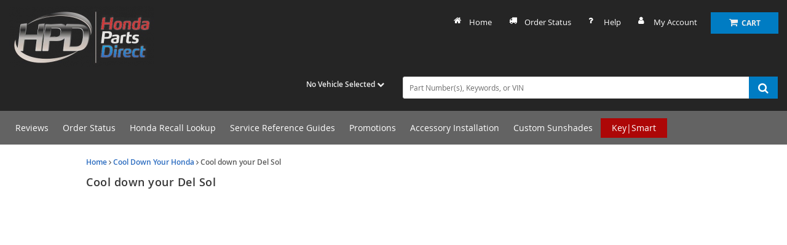

--- FILE ---
content_type: text/html; charset=UTF-8
request_url: https://www.hondapartsdirect.com/c-del-sol-sunshades-by-intro-tech-62
body_size: 18412
content:
<!DOCTYPE html> <html lang="en"> <head> <meta charset="utf-8"> <meta name="og:site_name" content="Honda Parts Direct"/> <title>Cool down your Del Sol | Honda Parts Direct</title> <base href="https://www.hondapartsdirect.com"> <link rel="preload" href="https://cdn-resources.revolutionparts.io/webstore/v0.366.1/common.js" as="script"> <link rel="preload" href="https://cdn-resources.revolutionparts.io/webstore/v0.366.1/webstore-package.js" as="script"> <link rel="preload" href="https://cdn-resources.revolutionparts.io/webstore/v0.366.1/catalog.js" as="script"> <link rel="preload" href="https://cdn-resources.revolutionparts.io/webstore/v0.366.1/modules/search_listing/search_listing.js" as="script"> <link rel="preload" href="https://cdn-resources.revolutionparts.io/webstore/v0.366.1/modules/store_logo/store_logo.js" as="script"> <link rel="preload" href="https://cdn-resources.revolutionparts.io/webstore/v0.366.1/modules/search_bar/auto_suggest.js" as="script"> <link rel="preload" href="https://cdn-resources.revolutionparts.io/webstore/v0.366.1/modules/custom_html/custom_html.js" as="script"> <link rel="preload" href="https://www.paypal.com/sdk/js?client-id=AdOPU3IZIa_fjuYJ5ciZjpWzyo6V7UENFUundSYKRqDYqhQ2vxNst4EbXvo65-x_hgwC-qWW_ezrG9oP&merchant-id=J5RAC2SZH3NA4&currency=USD&intent=authorize&components=messages,buttons,applepay,googlepay&disable-funding=venmo,card,paylater" as="script"> <link rel="preload" href="https://applepay.cdn-apple.com/jsapi/v1/apple-pay-sdk.js" as="script"> <link rel="preload" href="https://pay.google.com/gp/p/js/pay.js" as="script"> <link rel="preload" href="https://cdn-resources.revolutionparts.io/webstore/v0.366.1/modules/newsletter_signup/newsletter_signup.js" as="script"> <link rel="preload" href="https://cdn-resources.revolutionparts.io/webstore/v0.366.1/modules/payments_accepted/payments_accepted.js" as="script"> <link rel="preload" href="https://cdn.revolutionparts.io/7e49783823f698e0e7a6cff6de4ba910/images/logo-dark.png" as="image"> <link rel="preconnect" href="https://s3.amazonaws.com"> <link rel="preconnect" href="https://www.googletagmanager.com"> <link rel="preconnect" href="https://www.google-analytics.com"> <link rel="preconnect" href="https://www.paypal.com"> <meta http-equiv="x-ua-compatible" content="ie=edge"> <meta name="msapplication-config" content="none"/> <link rel="canonical" href="https://www.hondapartsdirect.com/c-del-sol-sunshades-by-intro-tech-62" /> <meta name="viewport" content="width=device-width, initial-scale=1"> <link rel="preconnect" href="https://cdn.revolutionparts.io" crossorigin> <link rel="preconnect" href="https://cdn-static.revolutionparts.io" crossorigin> <link rel="preconnect" href="https://cdn-illustrations.revolutionparts.io" crossorigin> <link rel="preconnect" href="https://cdn-product-images.revolutionparts.io" crossorigin> <link rel="preconnect" href="https://cdn-resources.revolutionparts.io" crossorigin> <link href="https://cdn-resources.revolutionparts.io/webstore/v0.366.1/styles/fonts.css" rel="stylesheet"> <link rel="stylesheet" href="https://cdn-resources.revolutionparts.io/webstore/v0.366.1/common.css"  /> <link rel="stylesheet" href="https://cdn-resources.revolutionparts.io/webstore/v0.366.1/webstore-package.css"  /> <link rel="stylesheet" href="https://cdn-resources.revolutionparts.io/webstore/v0.366.1/search.css"  /> <link rel="stylesheet" href="https://cdn-resources.revolutionparts.io/webstore/v0.366.1/modules/store_logo/store_logo.css"  /> <link rel="stylesheet" href="https://cdn-resources.revolutionparts.io/webstore/v0.366.1/modules/custom_html/custom_html.css"  /> <link rel="stylesheet" href="https://cdn-resources.revolutionparts.io/webstore/v0.366.1/modules/newsletter_signup/newsletter_signup.css"  /> <link rel="stylesheet" href="https://cdn-resources.revolutionparts.io/webstore/v0.366.1/modules/payments_accepted/payments_accepted.css"  /> <link rel="stylesheet" href="https://cdn.revolutionparts.io/7e49783823f698e0e7a6cff6de4ba910/design/theme.css?v=8469a06477a6769d2ba7b3dbf50bf4bd"  /> <link rel="stylesheet" href="https://cdn.revolutionparts.io/7e49783823f698e0e7a6cff6de4ba910/design/custom.css?v=02ee57e3e9c54c60e66743c50f5cfa0c"  /> <link rel="shortcut icon" href="https://cdn.revolutionparts.io/7e49783823f698e0e7a6cff6de4ba910/images/image-favicon.png" type="image/x-icon"/> <link rel="icon" href="https://cdn.revolutionparts.io/7e49783823f698e0e7a6cff6de4ba910/images/image-favicon.png" type="image/x-icon"/>   <link rel="apple-touch-icon-precomposed" sizes="152x152" href="apple-touch-icon-152-precomposed.png">   <link rel="apple-touch-icon-precomposed" sizes="144x144" href="apple-touch-icon-144-precomposed.png">   <link rel="apple-touch-icon-precomposed" sizes="120x120" href="apple-touch-icon-120-precomposed.png">   <link rel="apple-touch-icon-precomposed" sizes="114x114" href="apple-touch-icon-114-precomposed.png">   <link rel="apple-touch-icon-precomposed" sizes="76x76" href="apple-touch-icon-76-precomposed.png">   <link rel="apple-touch-icon-precomposed" sizes="72x72" href="apple-touch-icon-72-precomposed.png">   <link rel="apple-touch-icon-precomposed" href="apple-touch-icon-precomposed.png">   <meta name="apple-mobile-web-app-capable" content="yes"> <meta name="apple-mobile-web-app-status-bar-style" content="black"> <meta name="google-site-verification" content="sB4LawxcL1NORwySe9ayc-sXssIdccoQvtTwh76dhOo" /> <meta name="google-site-verification" content="5tbTFH0S8-pYqMsNrLoBYh1QalWp1Qk7OIjI2jQlNHk" /> <meta name="msvalidate.01" content="DBA14520CE5060E9E9C5A8A2EF93D7D8" /> <meta name="msvalidate.01" content="0CF699199320C1E11C0F0057ABA65529" /> <script type="text/javascript"> window.dataLayer = [];
window.gtm_container_id = 'GTM-P6KGZ6'; </script>   <noscript><iframe src="//www.googletagmanager.com/ns.html?id=GTM-P6KGZ6"
height="0" width="0" style="display:none;visibility:hidden"></iframe></noscript> <script>(function(w,d,s,l,i){w[l]=w[l]||[];w[l].push({'gtm.start':
new Date().getTime(),event:'gtm.js'});var f=d.getElementsByTagName(s)[0],
j=d.createElement(s),dl=l!='dataLayer'?'&l='+l:'';j.async=true;j.src=
'//www.googletagmanager.com/gtm.js?id='+i+dl;f.parentNode.insertBefore(j,f);
})(window,document,'script','dataLayer', gtm_container_id);</script>   </head> <body id="rp_webstore" data-store-hash="7e49783823f698e0e7a6cff6de4ba910"> <input type="hidden" name="csrf_name" value="csrf697a6d133dd36" id="__csrf_name_field__"> <input type="hidden" name="csrf_value" value="12e342d9c6351fd520a369c06371c621" id="__csrf_value_field__"> <div class="main" id="page-catalog"> <header class="container-header"> <div class="page-builder-page-layout " > <div  class="page-builder-layout-section  text-color-dark padding-0 full-content "
		> <div class="container-wrap container-fluid"> <div  class="row page-builder-layout-row row-full-height-md "> <div class="col-md-12  block-modules page-builder-layout-column col-full-height "> <div  class="page-builder-layout-column-wrap full-height-wrapper "> </div>   </div>   </div>   </div>   </div>   <div id="mobile-menu" class="page-builder-layout-section  text-color-light  normal-content mobile-only"
					style="background-color: #252525; "
		> <div class="container-wrap container-fluid"> <div  class="row page-builder-layout-row row-full-height-md "> <div class="col-md-12  block-modules page-builder-layout-column col-full-height text-center"> <div  class="page-builder-layout-column-wrap full-height-wrapper "> <div  class="page-builder-layout-module    "> <div class="store-logo-module"> <a href="/" class="store-logo-link" data-test-id="store-logo-home-link"> <img class="image-logo" src="https://cdn.revolutionparts.io/7e49783823f698e0e7a6cff6de4ba910/images/logo-dark.png" alt="Honda Parts Direct Logo" loading="lazy"> </a> </div>   </div>   <div  class="page-builder-layout-module mobile-header-search   "> <div class="search-bar-module"> <div class="search-bar-component"> <form action="/search" method="get" class="search-box">   <fieldset data-action="/search" data-method="get"> <legend class="sr-only">Search Bar 2</legend> <div class="main-search-wrapper"> <input
					id="main_search_1"
					type="text"
					name="search_str"
					value=""
					placeholder="Part Number(s), Keywords, or VIN"
					title="Part Number(s), Keywords, or VIN"
										autocomplete="off"
									/> </div>   <button type="submit" class="button-start-search submit call-to-action-button"> <i class="fa fa-search"></i> <span class="sr-only">Search by Part Number(s), Keywords, or VIN</span> </button> </fieldset> </form> </div>   </div>   </div>   <div  class="page-builder-layout-module mobile-header-garage   "> <div class="car-selected-module "> <div class="garage-component search-car " data-use-search-v-page=""> <div class="garage-text-wrap"> <a href="javascript:openVehiclePicker();" class="garage-text"> No Vehicle Selected <i class="fa fa-chevron-down"></i> </a> </div> <div class="garage flyout" data-flyout="garage_flyout" tabindex="-1"> <button class="closeicon">&times;</button> <nav aria-label="Vehicle Options"> <ul> <li><a href="javascript:openVehiclePicker();" class="search-all-vehicles"><i class="fa fa-plus"></i>Add Vehicle</a></li> <li><a href="/auto-parts/search-all-cars" class="search-all-vehicles"><i class="fa fa-search"></i>Search All Vehicles</a></li> <li><a href="/auto-parts/clear-all-cars" class="clear-all-vehicles"><i class="fa fa-times"></i>Delete All Vehicles from My Garage</a></li> </ul> </nav> </div> </div>   </div> </div>   <div  class="page-builder-layout-module mobile-search   "> <div class="search-bar-module"> <div class="search-bar-component"> <form action="/search" method="get" class="search-box">   <fieldset data-action="/search" data-method="get"> <legend class="sr-only">Search Bar 4</legend> <div class="main-search-wrapper"> <input
					id="main_search_3"
					type="text"
					name="search_str"
					value=""
					placeholder="Part Number(s), Keywords, or VIN"
					title="Part Number(s), Keywords, or VIN"
										autocomplete="off"
									/> </div>   <button type="submit" class="button-start-search submit call-to-action-button"> <i class="fa fa-search"></i> <span class="sr-only">Search by Part Number(s), Keywords, or VIN</span> </button> </fieldset> </form> </div>   </div>   </div>   <div id="mobile-garage" class="page-builder-layout-module mobile-garage   "> <div class="car-selected-module "> <div class="garage-component search-car " data-use-search-v-page=""> <div class="garage-text-wrap"> <a href="javascript:openVehiclePicker();" class="garage-text"> No Vehicle Selected <i class="fa fa-chevron-down"></i> </a> </div> <div class="garage flyout" data-flyout="garage_flyout" tabindex="-1"> <button class="closeicon">&times;</button> <nav aria-label="Vehicle Options"> <ul> <li><a href="javascript:openVehiclePicker();" class="search-all-vehicles"><i class="fa fa-plus"></i>Add Vehicle</a></li> <li><a href="/auto-parts/search-all-cars" class="search-all-vehicles"><i class="fa fa-search"></i>Search All Vehicles</a></li> <li><a href="/auto-parts/clear-all-cars" class="clear-all-vehicles"><i class="fa fa-times"></i>Delete All Vehicles from My Garage</a></li> </ul> </nav> </div> </div>   </div> </div>   </div>   </div>   </div>   <div  class="row page-builder-layout-row row-full-height-md mobilemenu"> <div class="col-md-12  block-modules page-builder-layout-column col-full-height left"> <div  class="page-builder-layout-column-wrap full-height-wrapper "> <div  class="page-builder-layout-module    "> <div class="custom-html-module"> <a href="/"><div class="mm-item menu-home"> <div class="icon icon-home"> </div> Home </div> </a> <a href="#"> <div class="mm-item menu-garage"> <div class="icon icon-garage"> </div> Garage </div> </a> <a href="#"> <div class="mm-item menu-search"> <div class="icon icon-search"> </div> Search </div> </a> </div>  </div>   <div  class="page-builder-layout-module mm-item   "> <div class="cart-button-module"> <div class="cart-component " id="cart_5" data-flyout="flyout_cart_5"> <a class="cart-button call-to-action-button flyout-hover " href="/cart" data-flyout="cart-flyout" aria-haspopup="true" aria-expanded="false" tabindex="0" aria-label="cart"> <div class="cart-wrapper"> <span class="cart-icon"> <span class="cart-items "></span> <i class="fa fa-shopping-cart"></i> </span>   <span class="cart-text"> <strong>Cart</strong> </span>   </div>   </a> <div id="flyout_cart_5" class="cart-flyout flyout" data-flyout="cart-flyout" role="dialog" aria-modal="true" aria-labelledby="cart-flyout-title" tabindex="-1"> <div class="upper-arrow"> </div> <div class="cart-listing" 
												 data-smart-buttons-enabled 							data-paypal-ec-enabled="enabled" 
				data-paypal-ec-api-token="AdOPU3IZIa_fjuYJ5ciZjpWzyo6V7UENFUundSYKRqDYqhQ2vxNst4EbXvo65-x_hgwC-qWW_ezrG9oP" 
				data-paypal-ec-api-env="production"
			 
								> <p class="empty-cart-message">Cart is Empty</p> </div>   </div>  </div>   </div>   </div>   <div  class="page-builder-layout-module    "> <div class="custom-html-module"> <a> <div class="mm-item menu-more"> <div class="icon icon-more"> </div> More </div> </a> </div>  </div>   </div>   </div>   </div>   <div  class="row page-builder-layout-row row-full-height-md "> <div class="col-md-12  block-modules page-builder-layout-column col-full-height left"> <div  class="page-builder-layout-column-wrap full-height-wrapper "> <div  class="page-builder-layout-module more-modal modals   "> <div class="custom-html-module"> <div class="more-modal-wrap"> <div class="modal fade more-modal modal-from-bottom" id="moreModal" tabindex="-1" role="dialog" aria-labelledby="moreModal"> <div class="modal-dialog modal-lg" role="document"> <div class="modal-content"> <div class="more-title-row"> <button type="button" class="close" data-dismiss="modal" aria-label="Close"><span aria-hidden="true">×</span></button> <h2 class="help-color-text">More</h2> </div> <div class="more-columns modal-body"> <a href="account/order-status"> <div class="tile track-order"> <div class="tile-label"> <div class="icon-track icon"></div> Track Order </div> </div> </a> <a href="account/login"> <div class="tile my-account"> <div class="tile-label"> <div class="icon-account icon"></div> My Account </div> </div> </a> <a href="contact-us"> <div class="tile help"> <div class="tile-label"> <div class="icon-help icon"></div> Help </div> </div> </a> <a id="find_vin_link" rel="test" class="fancybox-link" href="contact-us" title="How to find your VIN Number"> <div class="tile wheres-my-vin"> <div class="tile-label"> <div class="icon-vin icon"></div> Where's My VIN? </div> </div> </a> <a href="about"> <div class="tile about"> <div class="tile-label"> <div class="icon-about icon"></div> About </div> </div> </a> <a href="policies/terms-and-conditions"> <div class="tile terms-and-conditions"> <div class="tile-label"> <div class="icon-terms icon"></div> Terms & Conditions </div> </div> </a> </div> </div> </div> </div> </div> </div>  </div>   </div>   </div>   </div>   </div>   </div>   <div id="primary-header" class="page-builder-layout-section  text-color-light  wide-content desktop-only"
					style="background-color: #252525; "
		> <div class="container-wrap container-fluid"> <div  class="row page-builder-layout-row row-full-height-md "> <div class="col-md-4  block-modules page-builder-layout-column col-full-height left"> <div  class="page-builder-layout-column-wrap full-height-wrapper "> <div  class="page-builder-layout-module logo-wrap   "> <div class="store-logo-module"> <a href="/" class="store-logo-link" data-test-id="store-logo-home-link"> <img class="image-logo" src="https://cdn.revolutionparts.io/7e49783823f698e0e7a6cff6de4ba910/images/logo-dark.png" alt="Honda Parts Direct Logo" loading="lazy"> </a> </div>   </div>   </div>   </div>   <div class="col-md-8  block-modules page-builder-layout-column col-full-height left"> <div  class="page-builder-layout-column-wrap full-height-wrapper "> <div  class="page-builder-layout-module help-nav   "> <div class="custom-html-module"> <ul class="links-list"> <li><a class="link-home" href="/">Home</a></li> <li><a class="link-order" href="account/order-status">Order Status</a></li> <li><a class="link-help" href="contact-us">Help</a></li> <li><a class="link-account" href="account/login">My Account</a></li> </ul> </div>  </div>   <div  class="page-builder-layout-module    "> <div class="cart-button-module"> <div class="cart-component " id="cart_6" data-flyout="flyout_cart_6"> <a class="cart-button call-to-action-button flyout-hover " href="/cart" data-flyout="cart-flyout" aria-haspopup="true" aria-expanded="false" tabindex="0" aria-label="cart"> <div class="cart-wrapper"> <span class="cart-icon"> <span class="cart-items "></span> <i class="fa fa-shopping-cart"></i> </span>   <span class="cart-text"> <strong>Cart</strong> </span>   </div>   </a> <div id="flyout_cart_6" class="cart-flyout flyout" data-flyout="cart-flyout" role="dialog" aria-modal="true" aria-labelledby="cart-flyout-title" tabindex="-1"> <div class="upper-arrow"> </div> <div class="cart-listing" 
												 data-smart-buttons-enabled 							data-paypal-ec-enabled="enabled" 
				data-paypal-ec-api-token="AdOPU3IZIa_fjuYJ5ciZjpWzyo6V7UENFUundSYKRqDYqhQ2vxNst4EbXvo65-x_hgwC-qWW_ezrG9oP" 
				data-paypal-ec-api-env="production"
			 
								> <p class="empty-cart-message">Cart is Empty</p> </div>   </div>  </div>   </div>   </div>   </div>   </div>   </div>   <div  class="row page-builder-layout-row row-full-height-md "> <div class="col-md-6  block-modules page-builder-layout-column col-full-height "> <div  class="page-builder-layout-column-wrap full-height-wrapper "> <div  class="page-builder-layout-module    "> <div class="car-selected-module "> <div class="garage-component search-car " data-use-search-v-page=""> <div class="garage-text-wrap"> <a href="javascript:openVehiclePicker();" class="garage-text"> No Vehicle Selected <i class="fa fa-chevron-down"></i> </a> </div> <div class="garage flyout" data-flyout="garage_flyout" tabindex="-1"> <button class="closeicon">&times;</button> <nav aria-label="Vehicle Options"> <ul> <li><a href="javascript:openVehiclePicker();" class="search-all-vehicles"><i class="fa fa-plus"></i>Add Vehicle</a></li> <li><a href="/auto-parts/search-all-cars" class="search-all-vehicles"><i class="fa fa-search"></i>Search All Vehicles</a></li> <li><a href="/auto-parts/clear-all-cars" class="clear-all-vehicles"><i class="fa fa-times"></i>Delete All Vehicles from My Garage</a></li> </ul> </nav> </div> </div>   </div> </div>   </div>   </div>   <div class="col-md-6  block-modules page-builder-layout-column col-full-height "> <div  class="page-builder-layout-column-wrap full-height-wrapper "> <div  class="page-builder-layout-module    "> <div class="search-bar-module"> <div class="search-bar-component"> <form action="/search" method="get" class="search-box">   <fieldset data-action="/search" data-method="get"> <legend class="sr-only">Search Bar 8</legend> <div class="main-search-wrapper"> <input
					id="main_search_7"
					type="text"
					name="search_str"
					value=""
					placeholder="Part Number(s), Keywords, or VIN"
					title="Part Number(s), Keywords, or VIN"
										autocomplete="off"
									/> </div>   <button type="submit" class="button-start-search submit call-to-action-button"> <i class="fa fa-search"></i> <span class="sr-only">Search by Part Number(s), Keywords, or VIN</span> </button> </fieldset> </form> </div>   </div>   </div>   </div>   </div>   </div>   </div>   </div>   <div id="secondary-header" class="page-builder-layout-section  text-color-dark less-padding wide-content desktop-only"
		> <div class="container-wrap container-fluid"> <div  class="row page-builder-layout-row row-full-height-md "> <div class="col-md-12  block-modules page-builder-layout-column col-full-height "> <div  class="page-builder-layout-column-wrap full-height-wrapper "> <div  class="page-builder-layout-module    "> <div class="custom-html-module"> <ul class="main-nav-links"> <a href="reviews"><li class="main-nav-outer-list">Reviews</li></a> <a href="/order_status"><li class="main-nav-outer-list">Order Status</li></a> <a href="https://owners.honda.com/service-maintenance/recalls"><li class="main-nav-outer-list">Honda Recall Lookup</li></a> <a href="reference-guides"><li class="main-nav-outer-list">Service Reference Guides</li></a> <a href="https://www.hondapartsdirect.com/honda-promo"><li class="main-nav-outer-list">Promotions</li></a> <a href="https://estore.honda.com/honda/accessories/installation-instructions/"><li class="main-nav-outer-list">Accessory Installation</li></a> <a href="/c-intro-tech-sunshades-46"><li class="main-nav-outer-list">Custom Sunshades</li></a> <a href="/c-keysmart-1" class="keysmart"><li class="main-nav-outer-list">Key|Smart</li></a> </ul> </div>  </div>   </div>   </div>   </div>   </div>   </div>   </div>   </header> <div class="page-content" id="layout_catalog"> <div class="page-content-inner"> <div class="page-builder-page-layout " > <div  class="page-builder-layout-section  text-color-dark  normal-content "
		> <div class="container-wrap container-fluid"> <div  class="row page-builder-layout-row row-full-height-md "> <div class="col-md-12  block-modules page-builder-layout-column col-full-height "> <div  class="page-builder-layout-column-wrap full-height-wrapper "> <div  class="page-builder-layout-module    "> <div class="page-subheader-module"> <header class="page-subheader-component "> <div class="left-content "> <div class="dynamic-header-content-breadcrumbs"> <div class="page-bread-crumbs" 
		data-breadcrumb-storage-action="" 
		data-breadcrumb-storage-data=''
		> <div class="breadcrumbs-dynamic"></div> <div class="breadcrumbs-default"> <a href="/" >Home</a> <i class="fa fa-angle-right"></i> <a href="/c-intro-tech-sunshades-46" >Cool Down Your Honda</a> <i class="fa fa-angle-right"></i> <a href="https://www.hondapartsdirect.com/c-del-sol-sunshades-by-intro-tech-62" class="tail">Cool down your Del Sol</a> </div> </div> </div> <div class="dynamic-header-content-titles" > <h1 data-test-id="page-subheader__page_heading">Cool down your Del Sol</h1> </div> </div> </header> </div> </div>   </div>   </div>   </div>   <div  class="row page-builder-layout-row row-full-height-md "> <div class="col-md-12  block-modules page-builder-layout-column col-full-height "> <div  class="page-builder-layout-column-wrap full-height-wrapper "> <div  class="page-builder-layout-module    "> <div class="category-details-module"> <div class="row"> <div class="col-md-12"> <br/> </div> </div> </div> </div>   </div>   </div>   </div>   </div>   </div>   </div>   </div> </div> <footer class="container-footer"> <div class="page-builder-page-layout " > <div id="footer-custom" class="page-builder-layout-section  text-color-light  wide-content "
					style="background-color: #252525; "
		> <div class="container-wrap container-fluid"> <div  class="row page-builder-layout-row row-full-height-md "> <div class="col-md-3  block-modules page-builder-layout-column col-full-height left"> <div  class="page-builder-layout-column-wrap full-height-wrapper newsletter-column"> <div  class="page-builder-layout-module custom-title   "> <div class="custom-html-module"> <strong class="heading">Newsletter Signup</strong> </div>  </div>   <div  class="page-builder-layout-module    "> <div class="custom-html-module"> <p>Sign up to learn about our promotions and sales! </p> </div>  </div>   <div  class="page-builder-layout-module    "> <div class="newsletter-signup-module newsletter-inline" data-error-400="There was a problem with your form submission. Please try again." data-error-500="There was a problem with your request. Please wait a few moments and try again."> <div class="input-custom input-group"> <input maxlength="64" type="email" id="subscribe_email" class="subscribe-email" name="email" value="" placeholder="Email Address" title="Newsletter Email Address"/> <button class="panel-button call-to-action-button newsletter-button button-subscribe" type="submit">Submit</button> <div class="newsletter-siginup-form-errors form-errors"> </div>   <div class="newsletter-signup-success"> <i class="fa fa-check"></i> Thanks for subscribing to the newsletter! </div> </div> </div>   </div>   </div>   </div>   <div class="col-md-3  block-modules page-builder-layout-column col-full-height left"> <div  class="page-builder-layout-column-wrap full-height-wrapper account-column"> <div  class="page-builder-layout-module    "> <div class="links-list-module links-display-block list-style-footer"> <strong class="heading">Policies</strong> <ul class="links-list"> <li><a  href="account/login">Sign In </a></li> <li><a  href="account/signup">Register </a></li> <li><a  href="account/order-status">My Orders </a></li> </ul>   </div>   </div>   </div>   </div>   <div class="col-md-3  block-modules page-builder-layout-column col-full-height left"> <div  class="page-builder-layout-column-wrap full-height-wrapper navigation-column"> <div  class="page-builder-layout-module    "> <div class="links-list-module links-display-block list-style-footer"> <strong class="heading">Navigation</strong> <ul class="links-list"> <li><a  href="policies/terms-and-conditions">Terms & Conditions </a></li> <li><a  href="contact-us">Contact Us </a></li> <li><a  href="policies/returns">Return Policy </a></li> <li><a  href="sitemap">Sitemap </a></li> </ul>   </div>   </div>   </div>   </div>   <div class="col-md-3  block-modules page-builder-layout-column col-full-height left"> <div  class="page-builder-layout-column-wrap full-height-wrapper contact-column"> <div  class="page-builder-layout-module custom-title   "> <div class="custom-html-module"> <strong class="heading">Contact</strong> </div>  </div>   <div  class="page-builder-layout-module    "> <div class="dealer-address-module"> <address class="dealer-address"> <div class="dealer-store-name dealer-name">Honda Parts Direct</div> <div class="dealer-address"> <div class="dealer-street-address">   <div>7875 East Frank Lloyd Wright Boulevard</div> <div></div> <div> <span class="dealer-address-locality">Scottsdale,</span> <span class="dealer-address-region">AZ</span> <span class="dealer-postal-code">85260</span> </div>     <div class="dealer-phone"><a href="tel:480-493-3872">480-493-3872</a></div> </div> </div> </address> </div> </div>   <div  class="page-builder-layout-module    "> <div class="social-links-module"> <div class="layout-inline style-icon"> <ul class="nav_social size-small"> <li> <a href="https://facebook.com/hondapartsdirect" target="_blank" rel="noreferrer" class="facebook" title="Visit us on Facebook"> <i class="fa fa-facebook"></i> <span class="sr-only">Facebook</span> </a> </li> <li> <a href="https://twitter.com/hondaparts1st" target="_blank" rel="noreferrer" class="twitter" title="Visit us on Twitter"> <i class="fa fa-twitter"></i> <span class="sr-only">Twitter</span> </a> </li> <li> <a href="http://stores.ebay.com/righthondaparts" target="_blank" rel="noreferrer" class="ebay" title="Visit us on ebay"> <span>ebay</span> </a> </li> <li> <a href="https://www.instagram.com/hpdonlinepartsstore" target="_blank" rel="noreferrer" class="instagram" title="Visit us on Instagram"> <i class="fa fa-instagram"></i> <span class="sr-only">Instagram</span> </a> </li> </ul>   </div>   </div>   </div>   </div>   </div>   </div>   <div  class="row page-builder-layout-row row-full-height-md "> <div class="col-md-4  block-modules page-builder-layout-column col-full-height "> <div  class="page-builder-layout-column-wrap full-height-wrapper "> <div  class="page-builder-layout-module    "> <div class="payments-accepted-module"> <ul class="payments-watermark"> <li><img src="[data-uri]" alt="Paypal" class="paypal"></li> <li><img src="[data-uri]" alt="Visa" class="visa"></li> <li><img src="[data-uri]" alt="Mastercard" class="mastercard"></li> <li><img src="[data-uri]" alt="American Express" class="amex"></li> <li><img src="[data-uri]" alt="Discover" class="discover"></li> </ul> </div>   </div>   </div>   </div>   <div class="col-md-4  block-modules page-builder-layout-column col-full-height "> <div  class="page-builder-layout-column-wrap full-height-wrapper "> <div  class="page-builder-layout-module    "> <div class="powered-by-rp-module"> <a class="powered-by" rel="nofollow" target="_blank" href="https://www.revolutionparts.com/">Powered by <img src="https://cdn-static.revolutionparts.io/assets/images/rp/r_square_sm_bnw.jpg" alt=""/> RevolutionParts &copy; 2026 </a> </div>   </div>   </div>   </div>   <div class="col-md-4  block-modules page-builder-layout-column col-full-height "> <div  class="page-builder-layout-column-wrap full-height-wrapper "> <div  class="page-builder-layout-module    "> <div class="custom-html-module">   <a href="https://www.paypal.com/us/verified/pal=info%2ehpdirect%40gmail%2ecom" target="_blank"><img src="https://www.paypal.com/en_US/i/icon/verification_seal.gif" border="0" alt="Official PayPal Seal"></a>   </div>  </div>   </div>   </div>   </div>   </div>   </div>   </div>   </footer> </div> <script type="application/ld+json"> [{"@context":"http:\/\/schema.org","@type":"WebSite","url":"https:\/\/www.hondapartsdirect.com","potentialAction":{"@type":"SearchAction","target":"https:\/\/www.hondapartsdirect.com\/search?search_str={search}","query-input":"required name=search"}},{"@context":"http:\/\/schema.org","@type":"AutoPartsStore","name":"Honda Parts Direct","telephone":"480-493-3872","image":"https:\/\/s3.amazonaws.com\/rparts-sites\/7e49783823f698e0e7a6cff6de4ba910\/images\/logo.jpg","url":"https:\/\/www.hondapartsdirect.com","address":{"@type":"PostalAddress","streetAddress":"7875 East Frank Lloyd Wright Boulevard","addressLocality":"Scottsdale","addressRegion":"AZ","postalCode":"85260"},"sameAs":["http:\/\/facebook.com\/hondapartsdirect","http:\/\/twitter.com\/hondaparts1st","http:\/\/stores.ebay.com\/righthondaparts","https:\/\/www.instagram.com\/hpdonlinepartsstore"]},{"@context":"http:\/\/schema.org","@type":"BreadcrumbList","itemListElement":[{"@type":"ListItem","position":1,"item":{"@id":"https:\/\/www.hondapartsdirect.com\/","name":"Home"}},{"@type":"ListItem","position":2,"item":{"@id":"https:\/\/www.hondapartsdirect.com\/c-intro-tech-sunshades-46","name":"Cool Down Your Honda"}},{"@type":"ListItem","position":3,"item":{"@id":"https:\/\/www.hondapartsdirect.com\/c-del-sol-sunshades-by-intro-tech-62","name":"Cool down your Del Sol"}}]}] </script> <script> //This is an WCAG AA target (All iFrames must have a title: http://www.w3.org/TR/UNDERSTANDING-WCAG20/navigation-mechanisms-skip.html)
		onLoadCallback = function () {
			const googleIFrames = document.querySelectorAll('.grecaptcha-logo iframe');
			if(googleIFrames) {
				//Array.prototype.forEach used for IE compatibility
				Array.prototype.forEach.call(googleIFrames, function (iframe) {
					if(!iframe.getAttribute('title')) {
						iframe.setAttribute('title', 'Google Recaptcha Logo');
					}
				});
			}
		}; </script> <script type="text/javascript"> var rp_app = window.rp_app || {};
		rp_app.env = {"page":"catalog\/browse","google_analytics_enabled":true,"paypal":null,"is_webstore_plugin":false,"html_lang":"en","vehicle_display_text":"vehicle","selected_locale":"en_US"};
		rp_app.data = {"captcha_enabled":true,"captcha_site":"6LdQkgIaAAAAAP9_ppDwGIrgmaVWFJDJh1SL5LbW"};
		
		var tracking = {"vwo":{"is_vwo_script_enabled":false},"adobe":{"adobe_dtm_enabled":false,"adobe_dtm_script_source":""},"google":{"analytics_4_ua_numbers":[],"rp_ga4_numbers":[{"id":"rollup","ua":"G-GN3LBX38Q2"},{"id":"rpcust","ua":"G-QLCZZJL0WE"}],"adwords_id":"932568464","adwords_label":"9iNWCLC40WkQkLvXvAM","tag_manager_id":"GTM-P6KGZ6","tag_manager_enabled":true,"merchant_center_id":"110607600","customer_reviews_enabled":true,"customer_reviews_badge_visible":true,"page_type":"category","use_gtag_analytics":false,"use_gtag_admind_analytics":true,"use_ga4_analytics":true,"enhanced_ecommerce_ga_4_enabled":false,"rp_enhanced_ecommerce_ga_4_enabled":true,"default_gtag_analytics_id":"G-GN3LBX38Q2"},"facebook":{"pixel_id":"1100890583370554","event":"PageView"},"rp-reporting":{"enabled":false},"category":"Del Sol sunshades by Intro-tech","transaction":null,"products":null,"ec":{"products":[],"product_detail":null,"product_click":null,"completed_cart_products":null,"transaction_details":null},"value":null,"page":"catalog\/browse","dimensions":{"domain":"www.hondapartsdirect.com","hash":"7e49783823f698e0e7a6cff6de4ba910","isLoggedIn":"NotLoggedIn","carSelected":"NotSelected","carDetails":"NotSelected"},"vid":"da1637961d665083a8d91c38d7128ab9","fullstory":{"fullstory_tracking_enabled":"","fullstory_organization_id":""}};
		var digitalData = null;
		var javascriptContent = {"form_submission_general_error":"There was a problem with your form submission. Please try again.","general_request_error":"There was a problem with your request. Please wait a few moments and try again.","invalid_vin_error":"The VIN you entered was not valid, please retry.","single_warehouse_cart_restriction_error":"One or more of the brands already in your cart can't ship with the brand you are attempting to add. Would you like to proceed with your existing cart or <a href=\"javascript:;\" class=\"replace-cart\">continue with the new part<\/a>?","single_warehouse_no_brand_support_error":"Unfortunately, we're unable to ship this item at this time.","cart_full_error":"Cart is full","cart_missing_required_supplier_for_leadgen_error":"No Dealer Is Available","save_cart_error":"Sorry, we can't save this item to the cart right now. Please try again later.","are_you_sure_confirmation":"Are you sure?","year":"Year","make":"Make","model":"Model","trim":"Trim","engine_transmission":"Engine\/Trans","choose_vehicle_text":"Choose Your Vehicle","start_over":"Start Over","close":"Close","recent_vehicles":"Recent Vehicles","server_problem_heading":"Server Problem","server_problem_body":"We seem to be having a problem connecting with our system. Please try again in a few moments. If the problem persists, let us know!","loading":"Loading","search_error":"We're sorry, but the search results failed to load. Please refresh and try again or contact support.","cart_item_updated":"Item has been updated in your cart","cart_item_added":"Item has been added to your cart","cart_item_add_error":"Problem adding item to cart","no_image_available":"No Image Available","extra_shipping_applies":"Extra Shipping Applies","hazardous_materials":"Hazardous Materials","part_number":"Part Number","product":"Product","quantity_required":"Quantity Required","quantity":"Quantity","msrp":"MSRP","core_charge":"Core Charge","click_for_more_info":"Click for more information","core_charge_applies":"Core Charge Applies","wholesale_price":"Wholesale Price","our_price":"Our Price","subtotal":"Subtotal","item":"item","items":"items","continue_shopping":"Continue Shopping","punchout":"Punchout","checkout":"Checkout","not_for_sale":"Not for Sale","discontinued_part_message":"No Longer Available For Purchase","backordered_part":"Currently Unavailable","backordered_part_message":"","call_for_price":"Call for Price","call_for_availability":"Call for Availability","discontinued_part":"Discontinued Product","available_for_sale":"Available for Sale","discontinued":"Discontinued","on_backorder":"On Backorder","flyout_promo_message_pre":"Promo code","flyout_promo_message_last":"applied at checkout.","read_more":"Read More","read_less":"Read Less","dealer_selection_warning":{"warning_heading":"Are you sure you want to change your dealer?","warning_subheading":"This may impact the price and availability of items in your cart.","cancel":"Cancel","continue":"Continue"}}; </script> <script type="text/javascript"> window.__DD_CONFIG__ = {"clientToken":"pub4dfa515d10a5c47612abc94b61ec7e60","service":"webstore","env":"production","version":"v0.366.1"}; </script> <script src="https://cdn-resources.revolutionparts.io/webstore/v0.366.1/common.js" type="text/javascript" ></script> <script src="https://cdn-resources.revolutionparts.io/webstore/v0.366.1/webstore-package.js" type="text/javascript" ></script> <script src="https://cdn-resources.revolutionparts.io/webstore/v0.366.1/catalog.js" type="text/javascript" ></script> <script src="https://cdn-resources.revolutionparts.io/webstore/v0.366.1/modules/search_listing/search_listing.js" type="text/javascript" async></script> <script src="https://cdn-resources.revolutionparts.io/webstore/v0.366.1/modules/store_logo/store_logo.js" type="text/javascript" async></script> <script src="https://cdn-resources.revolutionparts.io/webstore/v0.366.1/modules/search_bar/auto_suggest.js" type="text/javascript" async></script> <script src="https://cdn-resources.revolutionparts.io/webstore/v0.366.1/modules/custom_html/custom_html.js" type="text/javascript" async></script> <script src="https://www.paypal.com/sdk/js?client-id=AdOPU3IZIa_fjuYJ5ciZjpWzyo6V7UENFUundSYKRqDYqhQ2vxNst4EbXvo65-x_hgwC-qWW_ezrG9oP&merchant-id=J5RAC2SZH3NA4&currency=USD&intent=authorize&components=messages,buttons,applepay,googlepay&disable-funding=venmo,card,paylater" type="text/javascript" data-namespace="paypal_sdk" data-partner-attribution-id="Revparts_SP"></script> <script src="https://applepay.cdn-apple.com/jsapi/v1/apple-pay-sdk.js" type="text/javascript" data-namespace="paypal_sdk"></script> <script src="https://pay.google.com/gp/p/js/pay.js" type="text/javascript" data-namespace="paypal_sdk"></script> <script src="https://cdn-resources.revolutionparts.io/webstore/v0.366.1/modules/newsletter_signup/newsletter_signup.js" type="text/javascript" async></script> <script src="https://cdn-resources.revolutionparts.io/webstore/v0.366.1/modules/payments_accepted/payments_accepted.js" type="text/javascript" async></script> <script async src="https://www.googletagmanager.com/gtag/js?id=G-GN3LBX38Q2"></script> <script>   window.dataLayer = window.dataLayer || [];
  function gtag(){dataLayer.push(arguments);}
  gtag('js', new Date());
  rp_app.track.init();
  rp_app.track.page_tracking(tracking.page);
  rp_app.track.track_pageview_all_trackers(); </script> <script type="text/javascript"> var google_tag_params = {};
	if(tracking.google.page_type) {
		google_tag_params.ecomm_pagetype = tracking.google.page_type;
	}
	if(tracking.value) {
		google_tag_params.ecomm_totalvalue = tracking.value;
	}
	if(tracking.products) {
		var ecomm_prodid = [];
		for (var i = 0; i < tracking.products.length; i++) {
			ecomm_prodid.push(tracking.products[i].product_id);
		}
		google_tag_params.ecomm_prodid = ecomm_prodid;
	}
	if(tracking.category) {
		google_tag_params.ecomm_category = tracking.category;
	} </script> <script type="text/javascript"> /* <![CDATA[ */
	var google_conversion_id = 932568464;
	var google_custom_params = window.google_tag_params;
	var google_remarketing_only = true;
	var google_conversion_format = 3;
	/* ]]> */ </script> <script type="text/javascript" src="https://www.googleadservices.com/pagead/conversion.js"> </script> <noscript> <div style="display:inline;"> <img height="1" width="1" style="border-style:none;" alt="" src="https://googleads.g.doubleclick.net/pagead/viewthroughconversion/932568464/?value=0&amp;guid=ON&amp;script=0"/> </div> </noscript> <script src="https://apis.google.com/js/platform.js?onload=renderBadge" async defer></script> <script> window.renderBadge = function() {
	var ratingBadgeContainer = document.createElement("div");
	document.body.appendChild(ratingBadgeContainer);
	window.gapi.load('ratingbadge', function() {
		window.gapi.ratingbadge.render(ratingBadgeContainer, {"merchant_id": tracking.google.merchant_center_id});
	});
} </script>   <script> !function(f,b,e,v,n,t,s)
	{if(f.fbq)return;n=f.fbq=function(){n.callMethod?
			n.callMethod.apply(n,arguments):n.queue.push(arguments)};
		if(!f._fbq)f._fbq=n;n.push=n;n.loaded=!0;n.version='2.0';
		n.queue=[];t=b.createElement(e);t.async=!0;
		t.src=v;s=b.getElementsByTagName(e)[0];
		s.parentNode.insertBefore(t,s)}(window,document,'script',
			'https://connect.facebook.net/en_US/fbevents.js');
	var facebook_pixel = {
		content_ids: null,
		product_name: null,
		value: null
	};
	if(tracking.products) {
		var content_ids = [];
		var productTitles = [];
		for (var i = 0; i < tracking.products.length; i++) {
			content_ids.push(tracking.products[i].product_id);
			productTitles.push(tracking.products[i].title);
		}
		facebook_pixel.content_ids = content_ids;
		facebook_pixel.product_name = (productTitles.length > 0) ? productTitles[0] : null
	}
	if(tracking.value) {
		facebook_pixel.value = tracking.value;
	}
	fbq('init', tracking.facebook.pixel_id);
	fbq('track', 'PageView');
	switch(tracking.facebook.event){
		case 'ViewContent':
			fbq('track', 'ViewContent', {
				'content_name' : facebook_pixel.title,
				'content_ids' : facebook_pixel.content_ids,
				'content_type' : 'product',
			});
			break;
		case 'Purchase':
			fbq('track', 'Purchase', {
				'content_ids' : facebook_pixel.content_ids,
				'value' : facebook_pixel.value,
				'currency' : 'USD',
				'content_type' : 'product',
			});
			break;
	} </script> <noscript> <img height="1" width="1"
		 src="https://www.facebook.com/tr?id=1100890583370554&ev=PageView&noscript=1" alt="facebook-tracking"/> </noscript>   <script> // Adjust Tile Heights
function tileHeights() {
  var vHeight=$(window).innerHeight();
  var menuHeight=$('#mobile-menu .mobilemenu').height();
  var containerHeight=(vHeight-menuHeight)*0.6;
  var numRows=3;
  var tileHeight=containerHeight/numRows;
  $('.more-modal .tile').css('height',tileHeight);
}
// Close Open Modals
function closeModals() {
  $('#mobile-menu .mm-item').each(function(){
    $(this).removeClass('mm-active');
  });
  if ($('#mobile-menu .mobile-garage').is(":visible")) {
    $('#mobile-menu .mobile-garage').slideToggle();
  }
  if ($('#mobile-menu .mobile-search').is(":visible")) {
    $('#mobile-menu .mobile-search').slideToggle();
  }
  if ($('#mobile-menu .mobilemenu .mm-item .cart-flyout').is(":visible")) {
    $('#mobile-menu .mobilemenu .mm-item .cart-flyout').slideUp();
  }
}
$(document).ready(function() {
  tileHeights();
  // Show Modals
  $('#mobile-menu .menu-more').click(function(){
    event.preventDefault();
    if($(this).hasClass('mm-active')) {
      closeModals();
    }
    else {
      closeModals();
      $(this).addClass('mm-active');
      $('#moreModal').modal();
    }
  });
  $('#mobile-menu .menu-garage').click(function(){
    event.preventDefault();
    if($(this).hasClass('mm-active')) {
      closeModals();
    }
    else {
      closeModals();
      $(this).addClass('mm-active');
      $('#mobile-menu .mobile-garage').slideToggle();
    }
  });
  $('#mobile-menu .menu-search').click(function(){
    event.preventDefault();
    if($(this).hasClass('mm-active')) {
      closeModals();
    }
    else {
      closeModals();
      $(this).addClass('mm-active');
      $('#mobile-menu .mobile-search').slideToggle();
    }
  });
  // Garage Vehicle Selected
  if ($('.garage-text:contains("All Vehicles")').length>0) {
     $('#mobile-menu .menu-garage').removeClass('vehicleSelected');
  }
  else if ($('.garage-text:contains("Selected")').length>0) {
     $('#mobile-menu .menu-garage').removeClass('vehicleSelected');
  }
  else {
      $('#mobile-menu .menu-garage').addClass('vehicleSelected');
  }
  // Cart Flyout
  $('#mobile-menu .flyout-hover').off('mouseenter click mouseleave');
  $('#mobile-menu .mobilemenu .mm-item .cart-button-module .call-to-action-button').click(function(){
    event.preventDefault();
    if($(this).parent().hasClass('active')) {
      closeModals();
      $(this).parent().removeClass('active');
      $('#mobile-menu .mobilemenu .mm-item .cart-flyout').slideUp();
    }
    else {
      closeModals();
      $(this).closest('.mm-item').addClass('mm-active');
      $(this).parent().addClass('active');
      $('#mobile-menu .mobilemenu .mm-item .cart-flyout').slideDown();
    }
  });
  // When More Modal is Closed
  $('#moreModal').on('hidden.bs.modal', function (e) {
    $('.menu-more').removeClass('mm-active');
  });
});
// Resize Tiles on Browser Resize
$(window).resize(function() {
  tileHeights();
}); </script> <script>(function(){function c(){var b=a.contentDocument||a.contentWindow.document;if(b){var d=b.createElement('script');d.innerHTML="window.__CF$cv$params={r:'9c5321576e304628',t:'MTc2OTYzMDk5NS4wMDAwMDA='};var a=document.createElement('script');a.nonce='';a.src='/cdn-cgi/challenge-platform/scripts/jsd/main.js';document.getElementsByTagName('head')[0].appendChild(a);";b.getElementsByTagName('head')[0].appendChild(d)}}if(document.body){var a=document.createElement('iframe');a.height=1;a.width=1;a.style.position='absolute';a.style.top=0;a.style.left=0;a.style.border='none';a.style.visibility='hidden';document.body.appendChild(a);if('loading'!==document.readyState)c();else if(window.addEventListener)document.addEventListener('DOMContentLoaded',c);else{var e=document.onreadystatechange||function(){};document.onreadystatechange=function(b){e(b);'loading'!==document.readyState&&(document.onreadystatechange=e,c())}}}})();</script><script defer src="https://static.cloudflareinsights.com/beacon.min.js/vcd15cbe7772f49c399c6a5babf22c1241717689176015" integrity="sha512-ZpsOmlRQV6y907TI0dKBHq9Md29nnaEIPlkf84rnaERnq6zvWvPUqr2ft8M1aS28oN72PdrCzSjY4U6VaAw1EQ==" data-cf-beacon='{"rayId":"9c5321576e304628","version":"2025.9.1","serverTiming":{"name":{"cfExtPri":true,"cfEdge":true,"cfOrigin":true,"cfL4":true,"cfSpeedBrain":true,"cfCacheStatus":true}},"token":"6528a5a1878b43528bec5ac914bea461","b":1}' crossorigin="anonymous"></script>
</body> </html> 

--- FILE ---
content_type: text/css
request_url: https://cdn.revolutionparts.io/7e49783823f698e0e7a6cff6de4ba910/design/theme.css?v=8469a06477a6769d2ba7b3dbf50bf4bd
body_size: 7624
content:
/* Moved to automation.css */
/* Moved to automation.css */
/* Moved to automation.css */
/* Moved to automation.css */
.call-to-action-button,
.search-by-part-module .btn,
.vin-column-custom .search-by-vin-module .btn,
#home-content .newsletter-signup-module .btn,
.newsletter-signup-module.newsletter-inline .input-custom .newsletter-button,
#accessories-custom .acc-right-col .acc-grid-wrapper .acc-grid-row .acc-half .cta-custom {
  background-color: #007cc3;
  border-radius: 0px;
  border: none;
  color: #fff;
  font-family: "Open Sans", sans-serif;
  font-weight: 400;
  -webkit-font-smoothing: antialiased;
  -webkit-transition: all 0.5s ease;
  -moz-transition: all 0.5s ease;
  -o-transition: all 0.5s ease;
  transition: all 0.5s ease; }
  .call-to-action-button:hover, .call-to-action-button:active, .call-to-action-button:focus,
  .search-by-part-module .btn:hover,
  .search-by-part-module .btn:active,
  .search-by-part-module .btn:focus,
  .vin-column-custom .search-by-vin-module .btn:hover,
  .vin-column-custom .search-by-vin-module .btn:active,
  .vin-column-custom .search-by-vin-module .btn:focus,
  #home-content .newsletter-signup-module .btn:hover,
  #home-content .newsletter-signup-module .btn:active,
  #home-content .newsletter-signup-module .btn:focus,
  .newsletter-signup-module.newsletter-inline .input-custom .newsletter-button:hover,
  .newsletter-signup-module.newsletter-inline .input-custom .newsletter-button:active,
  .newsletter-signup-module.newsletter-inline .input-custom .newsletter-button:focus,
  #accessories-custom .acc-right-col .acc-grid-wrapper .acc-grid-row .acc-half .cta-custom:hover,
  #accessories-custom .acc-right-col .acc-grid-wrapper .acc-grid-row .acc-half .cta-custom:active,
  #accessories-custom .acc-right-col .acc-grid-wrapper .acc-grid-row .acc-half .cta-custom:focus {
    background-color: #009cf6;
    color: #fff; }
  .call-to-action-button:visited,
  .search-by-part-module .btn:visited,
  .vin-column-custom .search-by-vin-module .btn:visited,
  #home-content .newsletter-signup-module .btn:visited,
  .newsletter-signup-module.newsletter-inline .input-custom .newsletter-button:visited,
  #accessories-custom .acc-right-col .acc-grid-wrapper .acc-grid-row .acc-half .cta-custom:visited {
    background-color: #007cc3;
    color: #fff; }

#primary-header .search-col-custom {
  padding: 12px 0; }

#primary-header .container-wrap {
  padding: 0; }

#primary-header .logo-wrap {
  margin-top: 0;
  width: auto;
  overflow: hidden; }
  #primary-header .logo-wrap .store-logo-module {
    min-height: 78px;
    display: flex;
    flex-direction: column;
    justify-content: center; }
  #primary-header .logo-wrap img {
    max-height: 100px; }

#primary-header .col-md-8 {
  padding-top: 20px; }

#primary-header .help-nav {
  list-style: none;
  overflow: auto;
  text-align: right;
  margin-right: 120px; }
  #primary-header .help-nav ul {
    margin-bottom: 0px; }
    #primary-header .help-nav ul li {
      display: inline-block;
      margin: 0 0 0 15px; }
    #primary-header .help-nav ul a {
      -webkit-transition: color .5s ease;
      -moz-transition: color .5s ease;
      -ms-transition: color .5s ease;
      -o-transition: color .5s ease;
      transition: color .5s ease;
      padding: 7px 10px 9px 25px;
      display: block;
      position: relative;
      font-family: "Open Sans", sans-serif;
      font-size: 10pt;
      color: #fff;
      font-weight: 400; }
      #primary-header .help-nav ul a:hover {
        color: #007cc3;
        text-decoration: none; }
      @media (max-width: 1023px) {
        #primary-header .help-nav ul a {
          padding: 9px 6px; } }
    #primary-header .help-nav ul .link-home:before {
      position: absolute;
      content: '\f015';
      left: 0;
      top: 7px;
      font-family: FontAwesome;
      font-style: normal;
      font-weight: normal; }
      @media (max-width: 1023px) {
        #primary-header .help-nav ul .link-home:before {
          display: none; } }
    #primary-header .help-nav ul .link-order:before {
      position: absolute;
      content: '\f0d1';
      left: 0;
      top: 7px;
      font-family: FontAwesome;
      font-style: normal;
      font-weight: normal; }
      @media (max-width: 1023px) {
        #primary-header .help-nav ul .link-order:before {
          display: none; } }
    #primary-header .help-nav ul .link-help:before {
      position: absolute;
      content: '\f128';
      left: 0;
      top: 7px;
      font-family: FontAwesome;
      font-style: normal;
      font-weight: normal; }
      @media (max-width: 1023px) {
        #primary-header .help-nav ul .link-help:before {
          display: none; } }
    #primary-header .help-nav ul .link-account:before {
      position: absolute;
      content: '\f007';
      left: 0;
      top: 7px;
      font-family: FontAwesome;
      font-style: normal;
      font-weight: normal; }
      @media (max-width: 1023px) {
        #primary-header .help-nav ul .link-account:before {
          display: none; } }

#primary-header .cart-button-module {
  position: absolute;
  right: 8px;
  top: 20px;
  width: 100px; }
  #primary-header .cart-button-module .cart-component .cart-button {
    border-radius: 0px; }
    #primary-header .cart-button-module .cart-component .cart-button .cart-items-exist {
      background: #000;
      color: #fff; }

#secondary-header {
  background-color: #636363;
  padding-top: 10px;
  padding-bottom: 10px;}
  #secondary-header .container-wrap {
    padding: 0; }
  #secondary-header .search-col-custom {
    padding: 12px 0; }
  #secondary-header .car-selected-module {
    width: 230px;
    float: left;
    background-color: transparent;
    margin: 0px 30px 0 0;
    padding: 0px 10px;
    line-height: 36px;
    -webkit-transition: all .5s ease;
    -moz-transition: all .5s ease;
    -ms-transition: all .5s ease;
    -o-transition: all .5s ease;
    transition: all .5s ease; }
    #secondary-header .car-selected-module:hover {
      background-color: #E7EDED;
      border-color: #E7EDED; }
    @media (max-width: 1023px) {
      #secondary-header .car-selected-module {
        margin: 0 30px 0 0; } }
    #secondary-header .car-selected-module .garage-component {
      width: 100%;
      text-align: center;
      padding-left: 28px; }
      #secondary-header .car-selected-module .garage-component::before {
        content: "";
        position: absolute;
        left: 0px;
        top: 6px;
        height: 20px;
        width: 20px;
        background: url("https://s3.amazonaws.com/static.revolutionparts.com/assets/themes/default_assets/garage-icon.png") no-repeat center center;
        background-size: contain;
        margin: 2px 0 0 2px; }
      #secondary-header .car-selected-module .garage-component .garage-text {
        color: #fff;
        -webkit-font-smoothing: antialiased; }
  #secondary-header .search-bar-module {
    overflow: hidden; }
    #secondary-header .search-bar-module input {
      border: none; }
    #secondary-header .search-bar-module .button-start-search {
      background: transparent;
      color: #F5F5F5; }
  #secondary-header .main-nav-links {
    list-style: none;
    margin-bottom: 0; }
    #secondary-header .main-nav-links .main-nav-outer-list {
      display: inline-block;
      position: relative;
      padding: 8px 10px;
      font-family: "Open Sans", sans-serif;
      font-size: 1.2em;
      color: #fff;
      font-weight: 400;
      -webkit-font-smoothing: antialiased; }
      //#secondary-header .main-nav-links .main-nav-outer-list:hover {
        background-color: #7d7d7d; }
    #secondary-header .main-nav-links .main-nav-inner-list {
      list-style: none;
      display: none;
      position: absolute;
      width: 100%;
      min-width: 180px;
      top: 100%;
      left: 0;
      z-index: 22;
      padding: 5px 0;
      background-color: #007cc3; }
      #secondary-header .main-nav-links .main-nav-inner-list a {
        display: block;
        padding: 0 0 0 10px; }
        #secondary-header .main-nav-links .main-nav-inner-list a:hover {
          background-color: #008cdd;
          text-decoration: none; }
      #secondary-header .main-nav-links .main-nav-inner-list li {
        padding: 5px;
        font-family: "Open Sans", sans-serif;
        font-size: 1em;
        color: #fff;
        font-weight: 500;
        -webkit-font-smoothing: antialiased; }
    #secondary-header .main-nav-links .main-nav-outer-list:hover .main-nav-inner-list {
      display: block; }
  #secondary-header .garage.flyout {
    background-color: #cad7d7;
    border: 0;
    border-radius: 0;
    color: #fff; }
    #secondary-header .garage.flyout .recent-cars .recent-vehicles-header, #secondary-header .garage.flyout ul li a {
      color: #fff; }
    #secondary-header .garage.flyout ul li a:hover {
      background-color: #adc1c1;
      text-decoration: none;
      color: #fff;
      border-left: 2px solid #000; }
      #secondary-header .garage.flyout ul li a:hover i {
        color: #fff; }
      #secondary-header .garage.flyout ul li a:hover em {
        color: #fff; }
        #secondary-header .garage.flyout ul li a:hover em span {
          color: #fff; }
          #secondary-header .garage.flyout ul li a:hover em span i {
            color: #fff; }
  @media (max-width: 1100px) {
    #secondary-header .page-builder-layout-row {
      display: block; }
    #secondary-header .col-sm-6 {
      float: none;
      width: 100%;
      display: block;
      padding: 0px; } }

#mobile-menu {
  /* Mobile Header */
  padding: 10px;
  margin-top: -1px;
  /* Mobile Menu and Modals */ }
  #mobile-menu .mobile-header {
    overflow: auto; }
    #mobile-menu .mobile-header .mobile-logo {
      float: left; }
      #mobile-menu .mobile-header .mobile-logo figure {
        margin: 0; }
      #mobile-menu .mobile-header .mobile-logo img {
        max-height: 40px; }
    #mobile-menu .mobile-header .mobile-contact {
      float: right;
      line-height: 40px; }
      #mobile-menu .mobile-header .mobile-contact .fa {
        font-size: 1.5em; }
        #mobile-menu .mobile-header .mobile-contact .fa .fa:before {
          vertical-align: middle; }
  #mobile-menu .mobile-header-search {
    margin-top: 10px; }
    #mobile-menu .mobile-header-search .search-bar-component input {
      padding-left: 40px; }
    #mobile-menu .mobile-header-search .search-bar-component button {
      background-color: transparent;
      color: #F5F5F5;
      left: 0;
      right: auto; }
  #mobile-menu .mobile-header-garage {
    margin-top: 10px; }
    #mobile-menu .mobile-header-garage .car-selected-module {
      background-color: #007cc3;
      text-align: center; }
      @media (min-width: 575px) {
        #mobile-menu .mobile-header-garage .car-selected-module .garage-component {
          width: 100%; } }
      #mobile-menu .mobile-header-garage .car-selected-module .garage-text {
        line-height: 36px;
        color: #fff;
        text-transform: uppercase; }
  #mobile-menu .container-wrap, #mobile-menu .col-sm-12 {
    padding: 0;
    position: inherit; }
  #mobile-menu .mobilemenu {
    background: #333;
    list-style: none;
    height: 60px;
    position: fixed;
    z-index: 1025;
    bottom: 0;
    left: 0;
    width: 100%;
    overflow: visible;
    margin: 0; }
    #mobile-menu .mobilemenu .container-wrap, #mobile-menu .mobilemenu .col-sm-12 {
      padding: 0;
      position: inherit; }
    #mobile-menu .mobilemenu .mm-item {
      width: 20%;
      float: left;
      text-align: center;
      -moz-osx-font-smoothing: grayscale;
      -webkit-font-smoothing: antialiased;
      font-family: "Open Sans", sans-serif;
      font-size: 12px;
      color: #fff;
      font-weight: 400;
      padding: 14px 0; }
      #mobile-menu .mobilemenu .mm-item .icon {
        height: 20px; }
      #mobile-menu .mobilemenu .mm-item .call-to-action-button {
        background-color: transparent;
        padding: 3px 0;
        margin-top: -3px; }
      #mobile-menu .mobilemenu .mm-item .cart-component {
        position: inherit;
        min-width: 10px; }
        #mobile-menu .mobilemenu .mm-item .cart-component .cart-items {
          left: 10px; }
        #mobile-menu .mobilemenu .mm-item .cart-component .cart-items-exist {
          background: #007cc3;
          color: #fff; }
      #mobile-menu .mobilemenu .mm-item .cart-icon .fa {
        font-size: 20px; }
      #mobile-menu .mobilemenu .mm-item .cart-button {
        color: #fff; }
      #mobile-menu .mobilemenu .mm-item .mm-active .cart-button .cart-icon {
        color: #007cc3; }
      #mobile-menu .mobilemenu .mm-item .cart-text {
        display: block;
        -moz-osx-font-smoothing: grayscale;
        -webkit-font-smoothing: antialiased;
        font-family: "Open Sans", sans-serif;
        font-size: 12px;
        color: #fff;
        font-weight: 400;
        text-transform: none; }
      #mobile-menu .mobilemenu .mm-item .cart-flyout {
        padding: 20px 20px;
        left: 0px;
        bottom: 100%;
        box-shadow: none;
        border: 0px;
        width: 100%;
        background: linear-gradient(120deg, #ccc, #848484);
        border-radius: 0; }
        #mobile-menu .mobilemenu .mm-item .cart-flyout .upper-arrow {
          display: none; }
        #mobile-menu .mobilemenu .mm-item .cart-flyout a {
          color: #000; }
        #mobile-menu .mobilemenu .mm-item .cart-flyout .cart-listing {
          border-radius: 0;
          padding: 15px;
          background: #fff; }
          #mobile-menu .mobilemenu .mm-item .cart-flyout .cart-listing .action-button {
            color: #fff; }
      #mobile-menu .mobilemenu .mm-item:hover {
        color: #007cc3; }
    #mobile-menu .mobilemenu .menu-home .icon-home {
      background: url('data:image/svg+xml;utf8,<svg version="1.1" id="Layer_1" xmlns="http://www.w3.org/2000/svg" xmlns:xlink="http://www.w3.org/1999/xlink" x="0px" y="0px" viewBox="0 0 20 17" style="enable-background:new 0 0 20 17;" xml:space="preserve"><path fill="%23fff" d="M8,17v-6h4v6h5V9h3L10,0L0,9h3v8H8z"/></svg>');
      background-repeat: no-repeat;
      background-position: center center;
      background-size: contain; }
    #mobile-menu .mobilemenu .menu-garage .icon-garage {
      background: url('data:image/svg+xml;utf8,<svg version="1.1" id="Layer_1" xmlns="http://www.w3.org/2000/svg" xmlns:xlink="http://www.w3.org/1999/xlink" x="0px" y="0px" viewBox="0 0 18 16" style="enable-background:new 0 0 18 16;" xml:space="preserve"><path fill="%23fff" d="M15.9,1c-0.2-0.6-0.8-1-1.4-1h-11C2.8,0,2.3,0.4,2.1,1L0,7v8c0,0.5,0.5,1,1,1h1c0.6,0,1-0.5,1-1v-1h12v1c0,0.5,0.5,1,1,1h1	c0.5,0,1-0.5,1-1V7L15.9,1z M3.5,11C2.7,11,2,10.3,2,9.5S2.7,8,3.5,8S5,8.7,5,9.5S4.3,11,3.5,11z M14.5,11c-0.8,0-1.5-0.7-1.5-1.5	S13.7,8,14.5,8S16,8.7,16,9.5S15.3,11,14.5,11z M2,6l1.5-4.5h11L16,6H2z"/></svg>');
      background-repeat: no-repeat;
      background-position: center center;
      background-size: contain; }
    #mobile-menu .mobilemenu .menu-search .icon-search {
      background: url('data:image/svg+xml;utf8,<svg version="1.1" id="Layer_1" xmlns="http://www.w3.org/2000/svg" xmlns:xlink="http://www.w3.org/1999/xlink" x="0px" y="0px" viewBox="0 0 17.5 17.5" style="enable-background:new 0 0 17.5 17.5;" xml:space="preserve"><path fill="%23fff" d="M12.5,11h-0.8l-0.3-0.3C12.4,9.5,13,8,13,6.5C13,2.9,10.1,0,6.5,0S0,2.9,0,6.5S2.9,13,6.5,13c1.6,0,3.1-0.6,4.2-1.6l0.3,0.3 v0.8l5,5l1.5-1.5L12.5,11z M6.5,11C4,11,2,9,2,6.5S4,2,6.5,2S11,4,11,6.5S9,11,6.5,11z"/></svg>');
      background-repeat: no-repeat;
      background-position: center center;
      background-size: contain; }
    #mobile-menu .mobilemenu .cart .icon-cart {
      background: url('data:image/svg+xml;utf8,<svg version="1.1" id="Layer_1" xmlns="http://www.w3.org/2000/svg" xmlns:xlink="http://www.w3.org/1999/xlink" x="0px" y="0px" viewBox="0 0 20 20" style="enable-background:new 0 0 20 20;" xml:space="preserve"><path fill="%23fff" d="M6,16c-1.1,0-2,0.9-2,2s0.9,2,2,2s2-0.9,2-2S7.1,16,6,16z M0,0v2h2l3.6,7.6L4.2,12C4.1,12.3,4,12.6,4,13c0,1.1,0.9,2,2,2h12 v-2H6.4c-0.1,0-0.2-0.1-0.2-0.2v-0.1L7.1,11h7.4c0.7,0,1.4-0.4,1.7-1l3.6-6.5C20.1,3,20,2.4,19.5,2.1C19.3,2,19.2,2,19,2H4.2L3.3,0	H0z M16,16c-1.1,0-2,0.9-2,2s0.9,2,2,2s2-0.9,2-2S17.1,16,16,16z"/></svg>');
      background-repeat: no-repeat;
      background-position: center center;
      background-size: contain; }
    #mobile-menu .mobilemenu .menu-more .icon-more {
      width: 20px;
      margin: auto;
      background: url('data:image/svg+xml;utf8,<svg version="1.1" id="Layer_1" xmlns="http://www.w3.org/2000/svg" xmlns:xlink="http://www.w3.org/1999/xlink" x="0px" y="0px" viewBox="0 0 16 4" style="enable-background:new 0 0 16 4;" xml:space="preserve"><path fill="%23fff" d="M2,0C0.9,0,0,0.9,0,2s0.9,2,2,2s2-0.9,2-2S3.1,0,2,0z M14,0c-1.1,0-2,0.9-2,2s0.9,2,2,2s2-0.9,2-2S15.1,0,14,0z M8,0 C6.9,0,6,0.9,6,2s0.9,2,2,2s2-0.9,2-2S9.1,0,8,0z"/></svg>');
      background-repeat: no-repeat;
      background-position: center center;
      background-size: contain; }
    @media (max-width: 767px) {
      #mobile-menu .mobilemenu .col-sm-12 {
        width: 100%;
        display: table-cell; } }
    #mobile-menu .mobilemenu .mm-active {
      color: #007cc3; }
      #mobile-menu .mobilemenu .mm-active .call-to-action-button {
        color: #007cc3; }
      #mobile-menu .mobilemenu .mm-active .icon-garage {
        background: url('data:image/svg+xml;utf8,<svg version="1.1" id="Layer_1" xmlns="http://www.w3.org/2000/svg" xmlns:xlink="http://www.w3.org/1999/xlink" x="0px" y="0px" viewBox="0 0 18 16" style="enable-background:new 0 0 18 16;" xml:space="preserve"><path fill="%23007cc3" d="M15.9,1c-0.2-0.6-0.8-1-1.4-1h-11C2.8,0,2.3,0.4,2.1,1L0,7v8c0,0.5,0.5,1,1,1h1c0.6,0,1-0.5,1-1v-1h12v1c0,0.5,0.5,1,1,1h1	c0.5,0,1-0.5,1-1V7L15.9,1z M3.5,11C2.7,11,2,10.3,2,9.5S2.7,8,3.5,8S5,8.7,5,9.5S4.3,11,3.5,11z M14.5,11c-0.8,0-1.5-0.7-1.5-1.5	S13.7,8,14.5,8S16,8.7,16,9.5S15.3,11,14.5,11z M2,6l1.5-4.5h11L16,6H2z"/></svg>');
        background-repeat: no-repeat;
        background-position: center center;
        background-size: contain; }
      #mobile-menu .mobilemenu .mm-active .icon-search {
        background: url('data:image/svg+xml;utf8,<svg version="1.1" id="Layer_1" xmlns="http://www.w3.org/2000/svg" xmlns:xlink="http://www.w3.org/1999/xlink" x="0px" y="0px" viewBox="0 0 17.5 17.5" style="enable-background:new 0 0 17.5 17.5;" xml:space="preserve"><path fill="%23007cc3" d="M12.5,11h-0.8l-0.3-0.3C12.4,9.5,13,8,13,6.5C13,2.9,10.1,0,6.5,0S0,2.9,0,6.5S2.9,13,6.5,13c1.6,0,3.1-0.6,4.2-1.6l0.3,0.3 v0.8l5,5l1.5-1.5L12.5,11z M6.5,11C4,11,2,9,2,6.5S4,2,6.5,2S11,4,11,6.5S9,11,6.5,11z"/></svg>');
        background-repeat: no-repeat;
        background-position: center center;
        background-size: contain; }
      #mobile-menu .mobilemenu .mm-active .icon-cart {
        background: url('data:image/svg+xml;utf8,<svg version="1.1" id="Layer_1" xmlns="http://www.w3.org/2000/svg" xmlns:xlink="http://www.w3.org/1999/xlink" x="0px" y="0px" viewBox="0 0 20 20" style="enable-background:new 0 0 20 20;" xml:space="preserve"><path fill="%23007cc3" d="M6,16c-1.1,0-2,0.9-2,2s0.9,2,2,2s2-0.9,2-2S7.1,16,6,16z M0,0v2h2l3.6,7.6L4.2,12C4.1,12.3,4,12.6,4,13c0,1.1,0.9,2,2,2h12 v-2H6.4c-0.1,0-0.2-0.1-0.2-0.2v-0.1L7.1,11h7.4c0.7,0,1.4-0.4,1.7-1l3.6-6.5C20.1,3,20,2.4,19.5,2.1C19.3,2,19.2,2,19,2H4.2L3.3,0	H0z M16,16c-1.1,0-2,0.9-2,2s0.9,2,2,2s2-0.9,2-2S17.1,16,16,16z"/></svg>');
        background-repeat: no-repeat;
        background-position: center center;
        background-size: contain; }
      #mobile-menu .mobilemenu .mm-active .icon-more {
        background: url('data:image/svg+xml;utf8,<svg version="1.1" id="Layer_1" xmlns="http://www.w3.org/2000/svg" xmlns:xlink="http://www.w3.org/1999/xlink" x="0px" y="0px" viewBox="0 0 16 4" style="enable-background:new 0 0 16 4;" xml:space="preserve"><path fill="%23007cc3" d="M2,0C0.9,0,0,0.9,0,2s0.9,2,2,2s2-0.9,2-2S3.1,0,2,0z M14,0c-1.1,0-2,0.9-2,2s0.9,2,2,2s2-0.9,2-2S15.1,0,14,0z M8,0 C6.9,0,6,0.9,6,2s0.9,2,2,2s2-0.9,2-2S9.1,0,8,0z"/></svg>');
        background-repeat: no-repeat;
        background-position: center center;
        background-size: contain; }
      #mobile-menu .mobilemenu .mm-active .cart-text {
        color: #007cc3; }
  #mobile-menu .more-modal .modal-content {
    border-radius: 0; }
  #mobile-menu .more-modal .more-title-row {
    background-color: #000; }
    #mobile-menu .more-modal .more-title-row h2 {
      font-family: "Open Sans", sans-serif;
      font-size: 1.5em;
      color: #fff;
      font-weight: 300;
      text-align: center;
      margin: 0px;
      text-transform: uppercase;
      letter-spacing: 0.25em;
      padding: 8px 20px; }
    #mobile-menu .more-modal .more-title-row button {
      padding-right: 5px;
      font-size: 30px;
      color: #fff;
      opacity: 1;
      font-weight: 300;
      margin-top: 2px; }
  #mobile-menu .more-modal .modal-body {
    overflow: auto;
    min-width: 100%;
    border-radius: 0;
    padding: 0; }
  #mobile-menu .more-modal .tile {
    position: relative;
    z-index: 1026;
    width: 50%;
    float: left;
    text-align: center;
    background: #000; }
    #mobile-menu .more-modal .tile .tile-label {
      transform: translateY(-50%);
      top: 50%;
      position: relative;
      font-weight: bold;
      color: #fff; }
      #mobile-menu .more-modal .tile .tile-label .icon {
        width: 30px;
        height: 30px;
        margin: 0 auto 10px; }
      #mobile-menu .more-modal .tile .tile-label .icon-track {
        background: url('data:image/svg+xml;utf8,<svg version="1.1" id="Layer_1" xmlns="http://www.w3.org/2000/svg" xmlns:xlink="http://www.w3.org/1999/xlink" x="0px" y="0px" viewBox="0 0 30 21.8" style="enable-background:new 0 0 30 21.8;" xml:space="preserve"><path fill="%23fff" d="M25.9,5.5h-4.1V0H2.7C1.2,0,0,1.2,0,2.7v15h2.7c0,2.3,1.8,4.1,4.1,4.1s4.1-1.8,4.1-4.1h8.2	c0,2.3,1.8,4.1,4.1,4.1s4.1-1.8,4.1-4.1H30v-6.8L25.9,5.5z M6.8,19.8c-1.1,0-2-0.9-2-2c0-1.1,0.9-2,2-2s2,0.9,2,2	C8.9,18.9,7.9,19.8,6.8,19.8z M25.2,7.5l2.7,3.4h-6.1V7.5H25.2z M23.2,19.8c-1.1,0-2-0.9-2-2c0-1.1,0.9-2,2-2s2,0.9,2,2	C25.2,18.9,24.3,19.8,23.2,19.8z"/></svg>');
        background-repeat: no-repeat;
        background-position: center center; }
      #mobile-menu .more-modal .tile .tile-label .icon-account {
        background: url('data:image/svg+xml;utf8,<svg version="1.1" id="Layer_1" xmlns="http://www.w3.org/2000/svg" xmlns:xlink="http://www.w3.org/1999/xlink" x="0px" y="0px" viewBox="0 0 30 30" style="enable-background:new 0 0 30 30;" xml:space="preserve"><path fill="%23fff" d="M0,3.3v23.3C0,28.5,1.5,30,3.3,30h23.3c1.8,0,3.3-1.5,3.3-3.3V3.3C30,1.5,28.5,0,26.7,0H3.3C1.5,0,0,1.5,0,3.3z	 M20,10c0,2.8-2.2,5-5,5s-5-2.2-5-5s2.2-5,5-5S20,7.2,20,10z M5,23.3c0-3.3,6.7-5.2,10-5.2s10,1.8,10,5.2V25H5V23.3z"/></svg>');
        background-repeat: no-repeat;
        background-position: center center; }
      #mobile-menu .more-modal .tile .tile-label .icon-help {
        background: url('data:image/svg+xml;utf8,<svg version="1.1" id="Layer_1" xmlns="http://www.w3.org/2000/svg" xmlns:xlink="http://www.w3.org/1999/xlink" x="0px" y="0px" viewBox="0 0 30 30" style="enable-background:new 0 0 30 30;" xml:space="preserve"><path fill="%23fff" d="M13.5,24h3v-3h-3V24z M15,0C6.7,0,0,6.7,0,15s6.7,15,15,15s15-6.7,15-15S23.3,0,15,0z M15,27 C8.4,27,3,21.6,3,15S8.4,3,15,3s12,5.4,12,12S21.6,27,15,27z M15,6c-3.3,0-6,2.7-6,6h3c0-1.7,1.3-3,3-3s3,1.3,3,3c0,3-4.5,2.6-4.5,7.5h3c0-3.4,4.5-3.8,4.5-7.5C21,8.7,18.3,6,15,6z"/></svg>');
        background-repeat: no-repeat;
        background-position: center center; }
      #mobile-menu .more-modal .tile .tile-label .icon-vin {
        width: 40px;
        background: url('data:image/svg+xml;utf8,<svg version="1.1" id="Layer_1" xmlns="http://www.w3.org/2000/svg" xmlns:xlink="http://www.w3.org/1999/xlink" x="0px" y="0px" viewBox="0 0 32.5 16.9" style="enable-background:new 0 0 32.5 16.9;" xml:space="preserve"><path fill="%23fff" d="M16.5,6.3c0-0.9,0.2-1.8,0.6-2.6l-0.8-2.3c-0.2-0.6-0.8-1-1.4-1h-11c-0.7,0-1.2,0.4-1.4,1l-2.1,6v8c0,0.5,0.5,1,1,1h1	c0.5,0,1-0.5,1-1v-1h12v1c0,0.5,0.5,1,1,1h1c0.5,0,1-0.5,1-1v-4.8C17.1,9.5,16.5,8,16.5,6.3z M3.9,11.4c-0.8,0-1.5-0.7-1.5-1.5	s0.7-1.5,1.5-1.5s1.5,0.7,1.5,1.5S4.7,11.4,3.9,11.4z M14.9,11.4c-0.8,0-1.5-0.7-1.5-1.5s0.7-1.5,1.5-1.5s1.5,0.7,1.5,1.5	S15.6,11.4,14.9,11.4z M2.4,6.4l1.5-4.5h11l1.5,4.5H2.4z"/><path fill="%23fff" d="M27.8,10.4H27l-0.2-0.2c0.9-1,1.4-2.4,1.4-3.8c0-3.4-2.6-6-5.9-6c-2.3,0-4.3,1.4-5.3,3.3l1.3,3.7v3.2c1,1,2.5,1.6,4,1.6	s2.8-0.5,3.8-1.4l0.2,0.2v0.7l4.5,4.5l1.3-1.4L27.8,10.4z M22.4,10.4c-2.3,0-4.1-1.8-4.1-4.1c0-2.2,1.8-4.1,4.1-4.1s4.1,1.8,4.1,4.1	C26.5,8.5,24.6,10.4,22.4,10.4z"/></svg>');
        background-repeat: no-repeat;
        background-position: center center; }
      #mobile-menu .more-modal .tile .tile-label .icon-about {
        background: url('data:image/svg+xml;utf8,<svg version="1.1" id="Layer_1" xmlns="http://www.w3.org/2000/svg" xmlns:xlink="http://www.w3.org/1999/xlink" x="0px" y="0px" viewBox="0 0 20 20" style="enable-background:new 0 0 20 20;" xml:space="preserve"><path fill="%23fff" d="M9,15h2V9H9V15z M10,0C4.5,0,0,4.5,0,10s4.5,10,10,10s10-4.5,10-10S15.5,0,10,0z M10,18c-4.4,0-8-3.6-8-8	s3.6-8,8-8s8,3.6,8,8S14.4,18,10,18z M9,7h2V5H9V7z"/></svg>');
        background-repeat: no-repeat;
        background-position: center center; }
      #mobile-menu .more-modal .tile .tile-label .icon-terms {
        background: url('data:image/svg+xml;utf8,<svg version="1.1" id="Layer_1" xmlns="http://www.w3.org/2000/svg" xmlns:xlink="http://www.w3.org/1999/xlink" x="0px" y="0px" viewBox="0 0 18 20" style="enable-background:new 0 0 18 20;" xml:space="preserve"><path fill="%23fff" d="M15,15H3v-2h12V15z M15,11H3V9h12V11z M15,7H3V5h12V7z M0,20l1.5-1.5L3,20l1.5-1.5L6,20l1.5-1.5L9,20l1.5-1.5	L12,20l1.5-1.5L15,20l1.5-1.5L18,20V0l-1.5,1.5L15,0l-1.5,1.5L12,0l-1.5,1.5L9,0L7.5,1.5L6,0L4.5,1.5L3,0L1.5,1.5L0,0V20z"/></svg>');
        background-repeat: no-repeat;
        background-position: center center; }
  #mobile-menu .more-modal a:nth-child(odd) .tile {
    border-right: 1px solid #ddd; }
  #mobile-menu .more-modal a:nth-child(-n+4) .tile {
    border-bottom: 1px solid #ddd; }
  #mobile-menu .mobile-garage {
    display: none;
    position: fixed;
    z-index: 1025;
    bottom: 60px;
    left: 0;
    right: 0;
    padding: 20px 20px;
    background: linear-gradient(120deg, #ccc, #848484);
    border-radius: 0; }
    #mobile-menu .mobile-garage .car-selected-module {
      background: #fff;
      text-transform: uppercase;
      border-radius: 0px;
      line-height: 40px;
      text-align: center; }
      #mobile-menu .mobile-garage .car-selected-module .garage-component {
        width: 95%; }
      #mobile-menu .mobile-garage .car-selected-module .garage-text {
        color: #007cc3; }
    #mobile-menu .mobile-garage .garage.flyout {
      top: auto;
      width: 100%;
      bottom: 100%;
      border: 0;
      border-radius: 0;
      box-shadow: none;
      position: relative; }
      #mobile-menu .mobile-garage .garage.flyout strong.recent-vehicles-header {
        font-size: 12pt;
        margin-top: 0;
        margin-left: 5px;
        padding-top: 0; }
      #mobile-menu .mobile-garage .garage.flyout .recent-car {
        font-size: 10pt; }
        #mobile-menu .mobile-garage .garage.flyout .recent-car em {
          font-size: 8pt; }
        #mobile-menu .mobile-garage .garage.flyout .recent-car nav ul li a {
          font-size: 10pt; }
      #mobile-menu .mobile-garage .garage.flyout .closeicon {
        font-size: 25px; }
  #mobile-menu .vehicleSelected {
    position: relative; }
    #mobile-menu .vehicleSelected:after {
      position: absolute;
      content: '';
      top: 5px;
      right: 50%;
      margin-right: -17px;
      width: 13px;
      height: 13px;
      background: url(check.png) no-repeat top center; }
  #mobile-menu .mobile-search {
    display: none;
    position: fixed;
    z-index: 1025;
    bottom: 60px;
    left: 0;
    right: 0;
    padding: 20px 20px;
    background: linear-gradient(120deg, #ccc, #848484);
    border-radius: 0; }
    #mobile-menu .mobile-search .search-bar-component {
      border-radius: 5px; }
      #mobile-menu .mobile-search .search-bar-component input {
        padding: 7px 20px 7px 50px;
        height: 40px;
        border-radius: 0; }
      #mobile-menu .mobile-search .search-bar-component button {
        right: auto;
        left: 0;
        padding: 7px 13px 8px;
        border-radius: 0; }
  #mobile-menu .modal.fade:not(.in).modal-from-bottom .modal-dialog {
    -webkit-transform: translate3d(0, 50%, 0);
    transform: translate3d(0, 50%, 0); }
  @media (max-width: 767px) {
    #mobile-menu {
      display: block; } }

#search-tabs {
  margin-top: -41px; }
  #search-tabs .nav-tabs {
    border-bottom: 0px;
    position: relative;
    z-index: 21; }
    #search-tabs .nav-tabs li {
      margin-bottom: 0;
      float: left; }
      #search-tabs .nav-tabs li a {
        background: #005c90;
        border: 0;
        padding: 10px 15px;
        line-height: 1.5;
        margin: 0;
        border-radius: 0;
        font-family: "Open Sans", sans-serif;
        font-size: 1.2em;
        color: #fff;
        font-weight: 400;
        z-index: 51; }
      #search-tabs .nav-tabs li:first-child a {
        background: #005c90;
        border-radius: 0; }
      #search-tabs .nav-tabs li:last-child a {
        border-radius: 0; }
    #search-tabs .nav-tabs li + li + li a {
      background: #004b77; }
    #search-tabs .nav-tabs li .active {
      background: #007cc3 !important; }
  #search-tabs .tab-content {
    background-color: #007cc3;
    padding: 25px 15px;
    border-radius: 0 0 2px 2px;
    position: relative;
    z-index: 20; }
    #search-tabs .tab-content #vehicle-search-tab .vpicker_buttons li .select, #search-tabs .tab-content #vehicle-search-tab .vpicker_buttons li .dropdown {
      line-height: 26px;
      height: 26px; }
    #search-tabs .tab-content #vehicle-search-tab .vehicle-picker-module .vpicker_buttons li.vpicker_button {
      border: 0px; }
    @media (max-width: 900px) {
      #search-tabs .tab-content #vehicle-search-tab .vehicle-picker-module.display-horiz .vpicker_buttons {
        margin: 0; } }
    #search-tabs .tab-content #part-search-tab .actions-bar-module {
      width: 98%;
      margin: 0 0 0 2%; }
      #search-tabs .tab-content #part-search-tab .actions-bar-module #search_column input {
        border: 0px; }
    #search-tabs .tab-content #vin-search-tab .vin-search-wrap {
      width: 98%;
      margin: 0 0 0 2%;
      display: table; }
    #search-tabs .tab-content #vin-search-tab .input-group {
      display: block;
      width: 98%; }
    #search-tabs .tab-content #vin-search-tab .search-input {
      width: 100%;
      padding: 5px 20px 5px 10px;
      height: 36px;
      border: 0px; }
    #search-tabs .tab-content #vin-search-tab .call-to-action-button {
      position: absolute;
      right: 0px;
      top: 0; }
    #search-tabs .tab-content .call-to-action-button {
      font-family: "Open Sans", sans-serif;
      font-size: 16px;
      color: #fff;
      font-weight: 500;
      text-transform: uppercase;
      height: 36px;
      line-height: 36px;
      padding: 0;
      width: 170px;
      border: 1px solid #E7EDED; }
      @media (max-width: 900px) {
        #search-tabs .tab-content .call-to-action-button {
          display: inline-block; } }
      @media (min-width: 768px) and (max-width: 774px) {
        #search-tabs .tab-content .call-to-action-button {
          margin-top: 14px; } }
      #search-tabs .tab-content .call-to-action-button:hover {
        background-color: #005c90; }

#circles-custom {
  padding-bottom: 30px; }
  #circles-custom .circles-columns .circles-images::before {
    content: ""; }
  #circles-custom .circles-columns:hover .circles-cta-text {
    color: #fff; }
    #circles-custom .circles-columns:hover .circles-cta-text::after {
      background-color: #008cdd; }
  #circles-custom .circle-wrap {
    position: relative; }
    #circles-custom .circle-wrap .circles-cta-text {
      z-index: 22;
      position: relative;
      width: 85%;
      margin: -62% auto 25px auto;
      padding-bottom: 25%;
      font-family: "Open Sans", sans-serif;
      font-size: 15pt;
      color: #fff;
      font-weight: 700;
      -webkit-font-smoothing: antialiased;
      text-shadow: 0 0 10px #000; }
      #circles-custom .circle-wrap .circles-cta-text::after {
        content: "Shop Now";
        position: relative;
        display: block;
        background-color: #007cc3;
        padding: 7px;
        font-family: "Open Sans", sans-serif;
        font-size: 10pt;
        color: #fff;
        font-weight: 400;
        margin: 20px auto 0 auto;
        max-width: 60%;
        text-shadow: none;
        -webkit-transition: all 0.5s ease;
        -moz-transition: all 0.5s ease;
        -o-transition: all 0.5s ease;
        transition: all 0.5s ease; }
      @media (max-width: 1150px) {
        #circles-custom .circle-wrap .circles-cta-text {
          font-size: 12pt;
          width: 90%; } }
      @media (min-width: 500px) and (max-width: 900px) {
        #circles-custom .circle-wrap .circles-cta-text {
          font-size: 8pt;
          margin-top: -72%;
          width: 100%; }
          #circles-custom .circle-wrap .circles-cta-text::after {
            font-size: 7pt;
            margin: 10px auto 0 auto; } }
      @media (min-width: 375px) and (max-width: 499px) {
        #circles-custom .circle-wrap .circles-cta-text {
          font-size: 9pt; }
          #circles-custom .circle-wrap .circles-cta-text::after {
            font-size: 7pt;
            margin-top: 10px; } }
      @media (max-width: 374px) {
        #circles-custom .circle-wrap .circles-cta-text {
          padding-bottom: 40%; } }
  @media (min-width: 500px) and (max-width: 899px) {
    #circles-custom {
      padding-bottom: 10%; } }
  @media (min-width: 375px) and (max-width: 499px) {
    #circles-custom {
      padding-bottom: 10%; } }

@media (max-width: 1000px) {
  .col-sm-3 {
    padding-right: 5px;
    padding-left: 5px; } }

.pop-parts-rows .container-wrap {
  padding-bottom: 0; }

.pop-parts-rows a:hover, .pop-parts-rows a:active {
  text-decoration: none; }

@media (max-width: 767px) {
  .pop-parts-rows .col-sm-4, .pop-parts-rows .col-sm-8 {
    padding: 0; } }

@media (max-width: 574px) {
  .pop-parts-rows .parts-grid-block .col-sm-8 {
    padding: 0; } }

.pop-parts-rows .parts-grid-block h2 {
  margin-top: 70px; }

.pop-parts-rows .parts-grid-block .parts-grid-container {
  padding: 5px;
  width: 33%;
  float: left;
  position: relative; }
  @media (max-width: 574px) {
    .pop-parts-rows .parts-grid-block .parts-grid-container {
      width: 50%; } }
  .pop-parts-rows .parts-grid-block .parts-grid-container a {
    display: block;
    position: relative;
    overflow: hidden; }
    .pop-parts-rows .parts-grid-block .parts-grid-container a:hover, .pop-parts-rows .parts-grid-block .parts-grid-container a:active {
      cursor: pointer; }
      .pop-parts-rows .parts-grid-block .parts-grid-container a:hover .parts-grid-title, .pop-parts-rows .parts-grid-block .parts-grid-container a:active .parts-grid-title {
        color: #fff;
        background-color: rgba(0, 0, 0, 0.8);
        padding: 40% 0; }
      .pop-parts-rows .parts-grid-block .parts-grid-container a:hover > .parts-images, .pop-parts-rows .parts-grid-block .parts-grid-container a:active > .parts-images {
        -webkit-filter: brightness(1.2);
        filter: brightness(1.2); }
  .pop-parts-rows .parts-grid-block .parts-grid-container .parts-grid-title {
    position: absolute;
    width: 100%;
    bottom: 0;
    font-family: "Open Sans", sans-serif;
    font-size: 11pt;
    color: #ddd;
    font-weight: 400;
    text-transform: uppercase;
    letter-spacing: 1px;
    text-align: center;
    background-color: rgba(0, 0, 0, 0.8);
    padding: 12px 0;
    transition: all .5s ease; }
  .pop-parts-rows .parts-grid-block .parts-grid-container a .parts-images {
    background-size: cover;
    background-repeat: no-repeat;
    background-position: center;
    padding-bottom: 87%; }
  .pop-parts-rows .parts-grid-block .parts-grid-container .parts-image-1 {
    background: url("https://s3.amazonaws.com/static.revolutionparts.com/assets/themes/parts/honda/honda-air-filters-01-md.jpg"); }
  .pop-parts-rows .parts-grid-block .parts-grid-container .parts-image-2 {
    background: url("https://s3.amazonaws.com/static.revolutionparts.com/assets/themes/parts/honda/honda-alternator-01-md.jpg"); }
  .pop-parts-rows .parts-grid-block .parts-grid-container .parts-image-3 {
    background: url("https://s3.amazonaws.com/static.revolutionparts.com/assets/themes/parts/honda/honda-belts-01-md.jpg"); }
  .pop-parts-rows .parts-grid-block .parts-grid-container .parts-image-4 {
    background: url("https://s3.amazonaws.com/static.revolutionparts.com/assets/themes/parts/honda/honda-brakes-01-md.jpg"); }
  .pop-parts-rows .parts-grid-block .parts-grid-container .parts-image-5 {
    background: url("https://s3.amazonaws.com/static.revolutionparts.com/assets/themes/parts/honda/honda-oil-filters-01-md.jpg"); }
  .pop-parts-rows .parts-grid-block .parts-grid-container .parts-image-6 {
    background: url("https://s3.amazonaws.com/static.revolutionparts.com/assets/themes/parts/honda/honda-exhaust-01-md.jpg"); }
  .pop-parts-rows .parts-grid-block .parts-grid-container .parts-image-7 {
    background: url("https://s3.amazonaws.com/static.revolutionparts.com/assets/themes/accessories/honda/honda-cargo-trays-01-md.jpg"); }
  .pop-parts-rows .parts-grid-block .parts-grid-container .parts-image-8 {
    background: url("https://s3.amazonaws.com/static.revolutionparts.com/assets/themes/accessories/honda/honda-spoilers-01-md.jpg"); }
  .pop-parts-rows .parts-grid-block .parts-grid-container .parts-image-9 {
    background: url("https://s3.amazonaws.com/static.revolutionparts.com/assets/themes/accessories/honda/honda-floor-mats-01-md.jpg"); }
  .pop-parts-rows .parts-grid-block .parts-grid-container .parts-image-10 {
    background: url("https://s3.amazonaws.com/static.revolutionparts.com/assets/themes/accessories/honda/honda-entertainment-01-md.jpg"); }
  .pop-parts-rows .parts-grid-block .parts-grid-container .parts-image-11 {
    background: url("https://s3.amazonaws.com/static.revolutionparts.com/assets/themes/accessories/honda/honda-shift-knobs-01-md.jpg"); }
  .pop-parts-rows .parts-grid-block .parts-grid-container .parts-image-12 {
    background: url("https://s3.amazonaws.com/static.revolutionparts.com/assets/themes/parts/honda/honda-wheels-01-md.jpg"); }

.pop-parts-rows .custom-image-wrapper .image-padding {
  margin: 0; }

.pop-parts-rows .shop-all-parts {
  text-align: center;
  font-family: "Open Sans", sans-serif;
  font-size: 14pt;
  color: #fff;
  font-weight: 700;
  padding: 10px;
  background-color: #007cc3;
  -webkit-font-smoothing: antialiased;
  margin: 15px 5px; }
  .pop-parts-rows .shop-all-parts a {
    font-family: "Open Sans", sans-serif;
    font-size: 14pt;
    color: #fff;
    font-weight: 700; }
  @media (min-width: 768px) and (max-width: 900px) {
    .pop-parts-rows .shop-all-parts {
      font-size: 12pt; } }
  .pop-parts-rows .shop-all-parts:hover, .pop-parts-rows .shop-all-parts:active {
    background-color: #009cf6; }

#trust-badges-custom {
  border-top: 4px solid #007cc3;
  padding-bottom: 25px; }
  #trust-badges-custom .col-sm-4 {
    padding: 0; }
    @media (max-width: 574px) {
      #trust-badges-custom .col-sm-4 {
        margin-top: 20px; } }
  #trust-badges-custom .trust-blurbs {
    width: 60%;
    margin: 0 auto; }
    #trust-badges-custom .trust-blurbs h4 {
      font-family: "Open Sans", sans-serif;
      font-size: 14pt;
      color: #007cc3;
      font-weight: 700; }
    #trust-badges-custom .trust-blurbs p {
      font-family: "Open Sans", sans-serif;
      font-size: 10pt;
      color: #ddd;
      font-weight: 400; }
    @media (min-width: 767px) and (max-width: 1249px) {
      #trust-badges-custom .trust-blurbs {
        width: 80%; } }
    @media (max-width: 418px) {
      #trust-badges-custom .trust-blurbs {
        width: 90%; } }

#pricing-banner-custom {
  background-position: center;
  background-attachment: fixed; }
  #pricing-banner-custom .wholesale-blurb {
    padding: 80px 0;
    text-align: center;
    -webkit-font-smoothing: antialiased;
    max-width: 750px;
    margin: 0 auto; }
    #pricing-banner-custom .wholesale-blurb h3 {
      font-family: "Open Sans", sans-serif;
      font-size: 30pt;
      color: #fff;
      font-weight: 700; }
    #pricing-banner-custom .wholesale-blurb p {
      font-family: "Open Sans", sans-serif;
      font-size: 14pt;
      color: #fff;
      font-weight: 400; }
    @media (max-width: 574px) {
      #pricing-banner-custom .wholesale-blurb {
        padding: 20px 0; }
        #pricing-banner-custom .wholesale-blurb h3 {
          font-size: 22pt; }
        #pricing-banner-custom .wholesale-blurb p {
          font-size: 12pt; } }

#featured-custom .featured-products-module {
  padding-top: 0; }

#featured-custom .details-title .product-title {
  color: #ffffff;
  font-size: 14pt; }
  @media (max-width: 426px) {
    #featured-custom .details-title .product-title {
      font-size: 8pt; } }
  @media (max-width: 1024px) {
    #featured-custom .details-title .product-title {
      font-size: 9pt; } }

#featured-custom .featured-products, #featured-custom .pricing-actions-display .product-pricing {
  text-align: center; }

#featured-custom .featured-product {
  margin: 0 6px 30px 0;
  float: left;
  width: 32.2%;
  display: inline; }
  @media (max-width: 1023px) {
    #featured-custom .featured-product {
      width: 32%; } }
  @media (max-width: 767px) {
    #featured-custom .featured-product {
      width: 48%; } }

#featured-custom .product-wrapper-link {
  border: none; }
  #featured-custom .product-wrapper-link:hover {
    border: none; }

#featured-custom .product-wrapper-link {
  background-color: transparent; }
  #featured-custom .product-wrapper-link:hover {
    border-color: #E7EDED; }

#featured-custom .product-details-link {
  background-color: #007cc3;
  color: #fff; }

@media (max-width: 574px) {
  #featured-custom .catalog-product {
    width: 47%;
    border-bottom: 1px solid #E7EDED; }
  #featured-custom .catalog-product-sale-price {
    font-size: 16pt;
    text-align: center; } }

@media (max-width: 574px) {
  #featured-custom .catalog-product {
    width: 24%; } }

@media (max-width: 767px) {
  #featured-custom .col-sm-8 {
    width: 100%;
    float: none;
    margin-top: 20px; } }

#footer-custom {
  border-top: 4px solid #007cc3;
  padding-top: 15px; }
  #footer-custom .container-wrap {
    padding-left: 20px; }
    @media (max-width: 1000px) {
      #footer-custom .container-wrap {
        padding-left: 10px;
        padding-right: 10px; } }
  @media (min-width: 576px) and (max-width: 767px) {
    #footer-custom .col-sm-3 {
      width: 100%; } }
  #footer-custom .col-sm-3 .page-builder-layout-column-wrap {
    padding-left: 20px;
    border-left: 2px solid #007cc3;
    margin: 20px 0 0 0;
    height: auto; }
  #footer-custom strong.heading {
    font-family: "Open Sans", sans-serif;
    font-size: 18pt;
    color: #dadada;
    font-weight: 500;
    line-height: 15pt;
    -webkit-font-smoothing: antialiased; }
  #footer-custom .newsletter-column .page-builder-layout-module:nth-child(2) {
    margin-top: 15px; }
  #footer-custom .newsletter-column p {
    font-family: "Open Sans", sans-serif;
    font-size: 10pt;
    color: #ddd;
    font-weight: 400;
    -webkit-font-smoothing: antialiased; }
  #footer-custom .newsletter-column input {
    background-color: #ffffff;
    border: none;
    height: 35px;
    border-radius: 0; }
  @media (min-width: 768px) and (max-width: 1055px) {
    #footer-custom .newsletter-column input, #footer-custom .newsletter-column button {
      width: 100%; } }
  #footer-custom .links-list {
    display: block;
    padding: 0 0 12px 0;
    margin: 18px 0; }
    #footer-custom .links-list li {
      margin: 8px 0;
      position: relative;
      cursor: pointer; }
      #footer-custom .links-list li a {
        font-family: "Open Sans", sans-serif;
        font-size: 10pt;
        color: #ddd;
        font-weight: 400;
        -webkit-font-smoothing: antialiased; }
      #footer-custom .links-list li:hover a {
        color: #fff;
        text-decoration: none; }
      #footer-custom .links-list li:hover::after {
        color: #fff; }
      #footer-custom .links-list li::after {
        content: "\f105";
        font-family: FontAwesome;
        font-style: normal;
        font-weight: normal;
        position: absolute;
        left: 150px;
        top: 0;
        color: #ddd;
        font-size: 12pt; }
      @media (max-width: 767px) {
        #footer-custom .links-list li {
          margin: 0; }
          #footer-custom .links-list li a {
            display: block;
            padding: 12px;
            border-bottom: 1px solid #729696; }
          #footer-custom .links-list li::after {
            left: auto;
            top: 8px;
            right: 15px; } }
  #footer-custom .contact-column .page-builder-layout-module:last-child {
    margin-top: 16px; }
  #footer-custom .contact-column address, #footer-custom .contact-column .footer-phone {
    font-family: "Open Sans", sans-serif;
    font-size: 10pt;
    color: #ddd;
    font-weight: 400;
    -webkit-font-smoothing: antialiased; }
    #footer-custom .contact-column address:hover, #footer-custom .contact-column .footer-phone:hover {
      color: #fff;
      text-decoration: none; }
  #footer-custom .contact-column .nav_social li {
    font-size: 14pt; }
    #footer-custom .contact-column .nav_social li a i, #footer-custom .contact-column .nav_social li a span {
      color: #ddd; }
      #footer-custom .contact-column .nav_social li a i:hover, #footer-custom .contact-column .nav_social li a span:hover {
        color: #fff; }

@media (max-width: 1249px) {
  .wide-padding {
    padding-left: 15px;
    padding-right: 15px; } }

@media (max-width: 799px) {
  .main {
    padding-bottom: 60px; } }

#page-home h2 {
  font-family: "Open Sans", sans-serif;
  font-size: 2.5em;
  color: #fff;
  font-weight: 400;
  -webkit-font-smoothing: antialiased; }
  @media (max-width: 799px) {
    #page-home h2 {
      font-size: 1.5em; } }

#hero-custom .container-wrap {
  padding: 0; }
  #hero-custom .container-wrap .banner-vpicker-module .rslides_tab3s {
    margin: 0px auto 15px; }
    @media (max-width: 1023px) {
      #hero-custom .container-wrap .banner-vpicker-module .rslides_tab3s {
        margin: 0px auto 15px; } }

#mobile-picker .container-wrap {
  padding-top: 0px; }
  #mobile-picker .container-wrap .vehicle-picker-module #vpicker_submit {
    border-radius: 0px;
    border: 1px solid #adadad;
    background-color: #eee;
    color: #007cc3;
    text-transform: none;
    padding: 5px; }
    #mobile-picker .container-wrap .vehicle-picker-module #vpicker_submit:active {
      border-color: #000; }

#title-custom {
  margin-top: -87px;
  padding: 100px 0 20px 0;
  background-position: center; }
  #title-custom h1 {
    text-align: center;
    font-family: "Open Sans", sans-serif;
    font-size: 3.8em;
    color: #fff;
    font-weight: 300;
    -webkit-font-smoothing: antialiased;
    text-transform: uppercase; }
    @media (max-width: 799px) {
      #title-custom h1 {
        font-size: 2.5em; } }
  @media (max-width: 799px) {
    #title-custom {
      margin-top: 0px;
      padding: 20px 0; } }

.title-row-custom {
  margin-bottom: 60px; }
  .title-row-custom aside {
    font-family: "Open Sans", sans-serif;
    font-size: 12pt;
    color: #ddd;
    font-weight: 400;
    -webkit-font-smoothing: antialiased; }
  .title-row-custom .border-line {
    width: 280px;
    margin: 0 auto;
    height: 4px;
    background-color: #007cc3;
    margin-top: 22px; }
  @media (max-width: 574px) {
    .title-row-custom {
      margin-bottom: 40px; } }

#page-cart .mobile-header-search, #page-cart .mobile-header-garage {
  display: none; }

#featured-pages h2 {
  text-align: center;
  position: relative;
  margin-bottom: 50px; }
  #featured-pages h2:after {
    content: '';
    position: absolute;
    width: 280px;
    margin: 0 auto;
    height: 4px;
    background-color: #007cc3;
    margin-top: 22px;
    bottom: -24px;
    left: 50%;
    -webkit-transform: translate(-50%, 0);
    -moz-transform: translate(-50%, 0);
    -ms-transform: translate(-50%, 0);
    -o-transform: translate(-50%, 0);
    transform: translate(-50%, 0); }



--- FILE ---
content_type: text/css
request_url: https://cdn.revolutionparts.io/7e49783823f698e0e7a6cff6de4ba910/design/custom.css?v=02ee57e3e9c54c60e66743c50f5cfa0c
body_size: 220
content:
/* begin fix the thumbnail arrows */
#page-product .product-images-module .product-images ul.secondary-images.owl-carousel .owl-next, 
#page-product .product-images-module .product-images ul.secondary-images.owl-carousel .owl-prev {
     height: 60px;
padding: 0;
}

#layout_product .product-details-module iframe {
	width: 100%;
}
/* end fix the thumbnail arrows */


ul.main-nav-links a li:hover {
    font-weight: 700!important;
}
a.keysmart {
    background: #ad0707;
    padding: 8px;
}
.text-color-light .car-selected-module {
    color: inherit;
    float: right;
}
.page-builder-page-layout .page-builder-layout-row+.page-builder-layout-row {
    margin-top: 5px;
    margin-bottom: 20px;
}
.featured-products-module .featured-product .image-display .product-image.lazy-load {
    position: inherit;
}
.yotpo .yotpo-testimonials-btn {
    position: fixed;
    padding: 15px 20px;
    background-color: #007cc3!important;
    text-transform: uppercase;
    opacity: 1;
}
.banner-vpicker-module .owl-dots {
    bottom: 0;
    display: block;
    left: 0;
    margin: 10px auto;
    position: absolute;
    right: 0;
    text-align: center;
    z-index: 50;
    width: 100px!important;
}
.payment-message-display {
    display: flex;
    justify-content: end;
    padding-right: 10%;
}

--- FILE ---
content_type: text/javascript
request_url: https://cdn-resources.revolutionparts.io/webstore/v0.366.1/modules/newsletter_signup/newsletter_signup.js
body_size: 2241
content:
(()=>{var t={"./public/js/helpers/utils.js":t=>{const e={getXItemsFromString:function(t,e,n){const r=t.split(e);return{selected:r.slice(0,n),total:r.length}},productTitleEvent:function(t,n){let r=arguments.length>2&&void 0!==arguments[2]?arguments[2]:"",i=t.find(".catalog-product-oem-category a")[0];i=i?i.innerText.split(" - ")[1].trim():"";let a=t.find(".place-order-button");n=n?n.innerText.trim():"";let o=e.getStringFromTwoStrings(i,n),s=a.attr("data-sale-price"),c=a.attr("data-in-stock")?"In Stock":"No Stock";return{sku_stripped:a.attr("data-sku-stripped"),name:a.attr("data-name"),brand:a.attr("data-brand"),category:o,price:s,quantity:a.attr("data-quantity"),page:r||"Unavailable",stock_status:c}},getItemsFromRpappCart:function(t){return t.map((t=>({id:(t=t.product.product_data).sku_stripped,name:t.name,quantity:t.quantity,brand:t.brand,price:t.total_sale_price})))},getStringFromTwoStrings:function(t,e){let n=arguments.length>2&&void 0!==arguments[2]?arguments[2]:null;return t.trim()||e.trim()||n},convertNamesOfItemsForGA:function(t){return t.map(((t,e)=>({item_id:t.id||t.sku_stripped,item_name:t.name,item_brand:t.brand,item_category:t.category||"Unavailable",price:t.price,quantity:t.quantityDifference||t.quantity||1,item_list_name:t.page||"Unavailable",index:e+1})))},updateQuantityForGA:function(t){return t.map(((t,e)=>({item_id:t.id,item_name:t.name,item_brand:t.brand,item_category:"Unavailable",price:t.price,quantity:Math.abs(t.quantity-t.initialQuantity),item_list_name:"Unavailable",index:e+1})))},hashSensitiveInformation:function(t){return new Promise((function(e,n){if(!t)return e("");const r=(new TextEncoder).encode(t);crypto.subtle.digest("SHA-256",r).then((function(t){const n=Array.from(new Uint8Array(t)).map((function(t){return t.toString(16).padStart(2,"0")})).join("");e(n)})).catch((function(t){n(t)}))}))},buildCarString:function(t){const e=t.ui_year||"",n=t.ui_make||"",r=t.ui_model||"";return e||n||r?`${e} ${n} ${r}`.trim():"NotSelected"},getCookie:function(t){const e=`; ${document.cookie}`.split(`; ${t}=`);return 2===e.length?e.pop().split(";").shift():"{}"},setCookie:function(t,e,n){var r="";if(n){var i=new Date;i.setTime(i.getTime()+24*n*60*60*1e3),r="; expires="+i.toGMTString()}else r="";document.cookie=t+"="+e+r+"; path=/"},deleteCookie:function(t){e.setCookie(t,"",-1)},canProceedCheckoutWithQuantityLimitEnabled:function(){return rp_app?.cart?._can_apply_cart_quantity_limit?(rp$("body").overlaySpinner(),rp$(".spinner-overlay").css("position","fixed"),rp$(".spinner-icon").css("position","fixed"),new Promise(((t,e)=>{$ajax({type:"GET",url:"/ajax/cart",dataType:"json",data:{displayBrandDisclosure:rp_app?.cart?.displayBrandDisclosure??!1},contentType:"application/json",success:n=>{rp$("body").overlaySpinner.remove();let r=null;const i=rp$(".cart-listing[data-can-apply-cart-quantity-limit]");if(i.length>0){const t=i.attr("data-cart-items-count");null!=t&&""!==t&&(r=parseInt(t,10))}(null===r||isNaN(r))&&(r=rp_app?.cart?.item_count||0),r!==n.itemsCount?(rp$("#can-proceed-checkout-quantity-limit-enabled").modal(),setTimeout((function(){rp_app.location.redirect("/cart")}),100),e(new Error("Quantity mismatch between request data and cart items."))):t()},error:()=>{rp$("body").overlaySpinner.remove(),e(new Error("Failed to validate cart quantity limit"))}})}))):Promise.resolve()}};t.exports=e},"./public/js/lib/on-ready.js":(t,e,n)=>{const r=n("./public/js/lib/once.js");t.exports=function(t){let{fn:e,rp$:n,window:i,label:a}=t;i.__PLUGIN_READY_QUEUE?i.__PLUGIN_READY_QUEUE.push(e):n(r(e))}},"./public/js/lib/once.js":t=>{t.exports=function(t,e){let n;return function(){return t&&(n=t.apply(e||this,arguments),t=null),n}}}},e={};function n(r){var i=e[r];if(void 0!==i)return i.exports;var a=e[r]={exports:{}};return t[r](a,a.exports,n),a.exports}(()=>{"use strict";const t=n("./public/js/helpers/utils.js");var e=function(){n("./public/js/lib/on-ready.js")({rp$,window,label:"newsletter_signup",fn:function(){var e,n,r,i;e=rp$(".newsletter-signup-module"),rp$.each(e,(function(e,a){function o(){n.find(".newsletter-button").removeClass("disabled")}function s(t){var e,n,r;i.show().empty();for(var a=0,o=t.length;a<o;a++){var s=t[a];i.append("<p>"+s+"</p>")}e=i.offset(),n=rp$(window).height(),r=rp$(window).scrollTop(),(e.top<r||e.top>r+n)&&rp$("html, body").animate({scrollTop:i.offset().top-40})}function c(){var e={email:null};e.email=n.find(".subscribe-email").val(),n.find(".newsletter-button").addClass("disabled"),window.rp_app.request({method:"POST",url:"/ajax/newsletter-signup",dataType:"json",data:e,success:function(){window.tracking.google.use_gtag_admind_analytics&&(delete e.csrf_name,delete e.csrf_value,t.hashSensitiveInformation(e.email).then((function(t){window.rp_app.track.track_ec_general("newsletter_sign_up",{data:t})}))),r.fadeIn(),n.find(".subscribe-email").val(""),i.hide().empty()},statusCode:{400:function(t){var e;if(o(),t.hasOwnProperty("responseText"))try{e=JSON.parse(t.responseText)}catch(t){e={errors:[n.data("error-400")]}}s(e.errors)}},error:function(t){"function"!=typeof this.statusCode[t.status]&&(o(),s([n.data("error-500")]))}})}n=rp$(a),r=n.find(".newsletter-signup-success"),i=n.find(".form-errors"),n.on("click",".newsletter-button",(function(t){t.preventDefault(),rp$(this).hasClass("disabled")||c()}))}))}})};try{if("undefined"==typeof __CURRENT_SCRIPT__)throw new Error("__CURRENT_SCRIPT__ is not defined");__CURRENT_SCRIPT__=e}catch(t){e()}})()})();
//# sourceMappingURL=newsletter_signup.js.map

--- FILE ---
content_type: text/plain
request_url: https://www.google-analytics.com/j/collect?v=1&_v=j102&a=1400050797&t=pageview&_s=1&dl=https%3A%2F%2Fwww.hondapartsdirect.com%2Fc-del-sol-sunshades-by-intro-tech-62&ul=en-us%40posix&dt=Cool%20down%20your%20Del%20Sol%20%7C%20Honda%20Parts%20Direct&sr=1280x720&vp=1280x720&_u=YCDAgAABAAAAAC~&jid=253818246&gjid=1214071185&cid=915932026.1769630998&tid=UA-73739724-1&_gid=1826484124.1769630999&_slc=1&gtm=45He61r1h2n71P6KGZ6za200&gcd=13l3l3l3l1l1&dma=0&tag_exp=103116026~103200004~104527907~104528500~104684208~104684211~115938465~115938468~116185181~116185182~117041587&z=1366106862
body_size: -453
content:
2,cG-S7HNE6H5XW